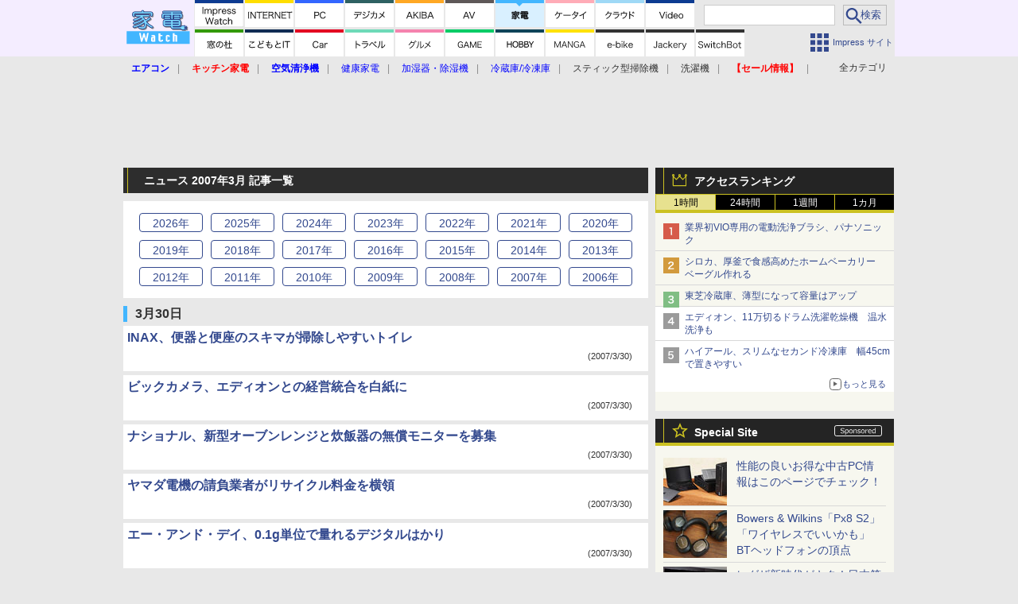

--- FILE ---
content_type: text/html; charset=utf-8
request_url: https://kaden.watch.impress.co.jp/docs/news/index200703.html
body_size: 28298
content:
<!DOCTYPE HTML><html lang="ja"><head prefix="og: http://ogp.me/ns#  article: http://ogp.me/ns/article# fb: http://ogp.me/ns/fb#"><link rel="canonical" href="https://kaden.watch.impress.co.jp/docs/news/index.html"><link rel="prev" href="https://kaden.watch.impress.co.jp/docs/news/index200702.html"><link rel="next" href="https://kaden.watch.impress.co.jp/docs/news/index200704.html"><meta charset="UTF-8"><meta name="author" content="株式会社インプレス"><meta name="copyright" content="Copyright &copy; Impress Corporation. All Rights Reserved."><title>ニュース 2007年3月 記事一覧 - 家電 Watch</title><meta name="description" content="試食したらどっちも絶品だった!  日立のIHジャー炊飯器「ふっくら御膳」と過熱水蒸気オーブンレンジ「ヘルシーシェフ」 - 家電 Watch"><meta name="creation_date" content="2025-11-06T12:36:28+09:00"><meta name="ipw:site" content="kdw"><meta property="og:type" content="article"><meta property="og:locale" content="ja_JP"><meta property="og:site_name" content="家電 Watch"><meta property="og:url" content="https://kaden.watch.impress.co.jp/docs/news/index.html"><meta property="og:title" content="ニュース 2007年3月 記事一覧 - 家電 Watch"><meta property="og:description" content="試食したらどっちも絶品だった!  日立のIHジャー炊飯器「ふっくら御膳」と過熱水蒸気オーブンレンジ「ヘルシーシェフ」 - 家電 Watch"><meta property="og:image" content="https://kaden.watch.impress.co.jp/img/kdw/list/1006/498/list.png"><script type="application/ld+json">{"@context":"http://schema.org","@type":"Periodical","headline":"ニュース 2007年3月 記事一覧 - 家電 Watch"}</script><script>ipc_article_info={corner:[],category:[],marketing_category:[]};</script><meta name="referrer" content="always"><meta name="twitter:card" content="summary"><meta name="twitter:site" content="@kaden_watch"><meta name="distributable" content="licensee"><script>(function(d,c,a){console.log("dataLayer start");d.dataLayer=d.dataLayer||[];d.dataLayer.push({pageId:"",pageCmsSite:"",pageType:"",pageTitle:"",pageCreationDate:"",pageCreationHour:"",pageCreationWeekday:"",pageModifiedDate:"",pageElapsedTime:"",pageElapsedHour:"",pageElapsedDate:"",pageElapsedMonth:"",pageCanonicalUrl:"",pageImage:"",pageCorner:"",pageCategories:"",pageTags:"",pageAdvertise:"",pageBodyLength:"",pageRelated:"",pageExtend1:"",pageDevice:a,ipc_uid:"",clientWidth:"",clientHeight:""});
a=d.dataLayer[0];c.querySelector('meta[property="og:type"]')&&(a.pageType=c.querySelector('meta[property="og:type"]').getAttribute("content"));c.querySelector("title")&&(a.pageTitle=c.querySelector("title").innerText);c.querySelector('meta[name="keywords"]')&&(a.pageTags=c.querySelector('meta[name="keywords"]').getAttribute("content"));c.querySelector('meta[name="ipw:id"]')&&(a.pageId=c.querySelector('meta[name="ipw:id"]').getAttribute("content"));c.querySelector('meta[name="ipw:site"]')&&(a.pageCmsSite=
c.querySelector('meta[name="ipw:site"]').getAttribute("content"));c.querySelector('meta[name="creation_date"]')&&(a.pageCreationDate=c.querySelector('meta[name="creation_date"]').getAttribute("content"));c.querySelector('meta[property="date"]')&&(a.pageModifiedDate=c.querySelector('meta[property="date"]').getAttribute("content"));if(c.querySelector('script[type="application/ld+json"]')){var b=JSON.parse(c.querySelector('script[type="application/ld+json"]').innerText);b.headline&&(a.pageTitle=b.headline);
b.image&&(a.pageImage=b.image);b.datePublished&&(a.pageCreationDate=b.datePublished);b["@type"]&&(a.pageType=b["@type"])}"/"==location.pathname||location.pathname.match(/^\/(m\.|amp\.)?index\.html?/)?a.pageType="top":location.pathname.match(/\/([0-9]{4,5,6,7}|[0-9]{3,4}\/[0-9]{3}\/(m\.|amp\.)?index)\.html/)?a.pageType="article":location.pathname.match(/\/img\/.*\/docs\/.*\.html/)?a.pageType="zoom":location.pathname.match(/index/)&&(a.pageType="list");"website"==a.pageType||"WebSite"==a.pageType?a.pageType=
"top":"NewsArticle"==a.pageType?a.pageType="article":"ImageObject"==a.pageType?a.pageType="zoom":"Periodical"==a.pageType&&(a.pageType="list");if(a.pageCreationDate){var f=new Date(a.pageCreationDate),e=((new Date).getTime()-f.getTime())/1E3;a.pageElapsedTime="1441. >=1d";if(86400>e)for(b=1;1440>=b;b++)if(e<60*b){a.pageElapsedTime=(10>b?"000":100>b?"00":1E3>b?"0":"")+b+". <"+b+"m";break}a.pageElapsedHour="169. >=7d";for(b=1;168>=b;b++)if(e<3600*b){a.pageElapsedHour=(10>b?"00":100>b?"0":"")+b+". <"+
b+"h";break}a.pageElapsedDate="91. >=90d";for(b=1;90>=b;b++)if(e<86400*b){a.pageElapsedDate=(10>b?"0":"")+b+". <"+b+"d";break}a.pageElapsedMonth="61. >=60M";for(b=1;60>=b;b++)if(e<2592E3*b){a.pageElapsedMonth=(10>b?"0":"")+b+". <"+b+"M";break}a.pageCreationHour=(10>f.getHours()?"0":"")+f.getHours();a.pageCreationWeekday=f.getDay()}c.querySelector('meta[property="og:image"]')&&(a.pageImage=c.querySelector('meta[property="og:image"]').getAttribute("content"));c.querySelector('link[rel="canonical"]')&&
(a.pageCanonicalUrl=c.querySelector('link[rel="canonical"]').getAttribute("href"));window.ipc_article_info&&ipc_article_info.corner&&(a.pageCorner=ipc_article_info.corner[0]);if(window.ipc_article_info&&ipc_article_info.category)for(b=0;b<ipc_article_info.category.length;b++)for(0<b&&(a.pageCategories+=","),1==ipc_article_info.category[b].length&&"native-tie-up"==ipc_article_info.category[b][0]&&(a.pageAdvertise="1"),c=0;c<ipc_article_info.category[b].length;c++)0<c&&(a.pageCategories+="-"),a.pageCategories+=
ipc_article_info.category[b][c];if(window.ipc_article_info&&ipc_article_info.tag)for(b=0;b<ipc_article_info.tag.length;b++)a.pageTags&&(a.pageTags+=","),a.pageTags+=ipc_article_info.tag[b];document.cookie&&0<=document.cookie.indexOf("ipc_uid=")&&(0<document.cookie.indexOf(";",document.cookie.indexOf("ipc_uid="))?a.ipc_uid=document.cookie.substring(document.cookie.indexOf("ipc_uid=")+8,document.cookie.indexOf(";",document.cookie.indexOf("ipc_uid="))):a.ipc_uid=document.cookie.substring(document.cookie.indexOf("ipc_uid=")+
8));a.clientWidth=100*Math.floor(window.innerWidth/100);a.clientHeight=100*Math.floor(window.innerHeight/100);console.log("dataLayer = "+JSON.stringify(d.dataLayer))})(window,document,"pc");</script>
<script>(function(i,s,o,g,r,a,m){i['GoogleAnalyticsObject']=r;i[r]=i[r]||function(){  (i[r].q=i[r].q||[]).push(arguments)},i[r].l=1*new Date();a=s.createElement(o),  m=s.getElementsByTagName(o)[0];a.async=1;a.src=g;m.parentNode.insertBefore(a,m)  })(window,document,'script','https://www.google-analytics.com/analytics.js','ga');  ga('set', 'forceSSL', true);  ga('create', 'UA-245639-13', 'auto');  var d2 = [];  var d3 = [];  if (typeof ipc_article_info !== "undefined" && ipc_article_info && ipc_article_info.category && ipc_article_info.category.length >0) {    var c = JSON.parse(JSON.stringify(ipc_article_info.category));    for (var i = 0; i< c.length; i++) { if (c[i] && c[i][0]) { if (c[i][0] == 'breadcrumb') { c[i].shift(); d2.push(c[i].join('|')); } else { d3.push(c[i].join('|')); } } }  }  ga('send', 'pageview' , {'dimension1':'list', 'dimension2':d2.join(','), 'dimension3':d3.join(',')});/*ga('create', 'UA-81004055-1', 'auto', {'name': 'EventTracking'});*/</script><script>(function(w,d,s,l,i){w[l]=w[l]||[];w[l].push({'gtm.start':new Date().getTime(),event:'gtm.js'});var f=d.getElementsByTagName(s)[0],j=d.createElement(s),dl=l!='dataLayer'?'&l='+l:'';j.async=true;j.src='https://www.googletagmanager.com/gtm.js?id='+i+dl;f.parentNode.insertBefore(j,f);})(window,document,'script','dataLayer','GTM-KHCTNXG');</script><script>
if (!window.ipc) ipc = {};
if (!ipc.loader) ipc.loader = {
  status: 'start',
  props: ['jquery', 'cxense', 'dfp', 'watch', 'ready', 'load'],
  loaded: [],
  queue: {
    jquery: [],
    cxense: [],
    dfp: [],
    watch: [],
    ready: [],
    load: [],
  },
  on: function(queue_name) {
    var l = ipc.loader, i = 0;
    for (i = 0; i < l.props.length; i++) {
      if (queue_name == l.props[i]) break;
      if (queue_name == 'load' && l.props[i] == 'ready') {
        l.on('ready');
      } else {
        l.bind(l.props[i], -1);
      }
    }
    l.status = queue_name;
    if (i < l.props.length) {
      l.props.splice(i, 1);
      l.loaded.push(queue_name);
    }
    var q = l.queue[queue_name];
    while (q.length) {
      var exe = q.shift();
      exe.call();
    }
    q.push = function(exe) {
      exe.call();
    }
  },
  bind: function(queue_name, counter) {
    var d = document, w = window, onready = false, oncxfail = false, l = ipc.loader, p = l.props;
    if (typeof counter == 'undefined') counter = 6000;
    counter--;
    if (l.props.indexOf(queue_name) < 0) {
      if (l.loaded.indexOf(queue_name) >= 0) return true;
      console.log('[FATAL] EVENT:cannot bind ' + queue_name);
      return false;
    }
    switch (queue_name) {
      case 'jquery': onready = (w.$); break;
      case 'cxense': onready = true; break;
      case 'dfp': onready = (w.googletag && googletag.apiReady); break;
      case 'watch': onready = (w.ipc && ipc.watch && ipc.watch.article); break;
      case 'ready': 
        counter = -1;
        if (d.addEventListener) {
          d.addEventListener("DOMContentLoaded", function() {
            l.on(queue_name);
          }, false);
        } else {
          l.queue.jquery.push(function(){
            $(d).ready(function(){
              l.on(queue_name);
            });
          });
        }
        break;
      case 'load': 
        counter = -1;
        if (w.addEventListener) {
          w.addEventListener("load", function() {
            l.on(queue_name);
          }, false);
        } else if (w.attachEvent) {
          w.attachEvent('onload', function() {
            l.on(queue_name);
          });
        } else {
          w.onload = function(){
            l.on(queue_name);
          };
        }
        break;
      default: 
        count = -1;
        break;
    }
    if (oncxfail) {
      l.bind('dfp', -1);
    }
    if (onready) {
      counter = -1;
      l.on(queue_name);
    }
    if (counter > 0) {
      w.setTimeout(function(){ l.bind(queue_name, counter); }, 10);
    } else if (counter == 0) {
      console.log('[FATAL] EVENT:failed to load ' + queue_name);
      for (var i = 0; i < p.length; i++) {
        l.bind(p[i], -1);
        if (queue_name == p[i]) break;
      }
    }
    return true;
  },
  script: function(src, callback) {
    var d = document, s = 'script', e = d.createElement(s), t = d.getElementsByTagName(s)[0];
    e.type = 'text/java' + s;
    e.async = 1;
    e.src = src;
    if (callback) {
      e.onload = e.onreadystatechange = function() {
        if ((!this.readyState || this.readyState === 'loaded' || this.readyState === 'complete')) {
          this.onload = this.onreadystatechange = null;
          callback.call(this);
        }
      };
    }
    t.parentNode.insertBefore(e, t);
  },
  beacon: function(src) {
    navigator && navigator.sendBeacon ? navigator.sendBeacon(src) : (new Image(1,1)).src=src;
  },
  meta: function(key, value) {
    var d = document, head = d.getElementsByTagName('head')[0], meta = d.createElement('meta');
    meta.setAttribute('name', key);
    meta.setAttribute('content', value);
    head.appendChild(meta);
  },
  has_101gglplcad: function() {
    var info = window.ipc_article_info;
    if(!info || !info.category || info.category.length == 0) return null;
    info = info.category;
    for (var i = 0; i < info.length; i++) {
      if (info[i].length <= 0) continue;
      if(info[i][0] == '101gglplcad') {
        return true;
      }
    }
    return false;
  },
  get_breadcrumb: function(sep, leaf_only, breadcrumb_only, max_depth) {
    if (typeof sep == 'undefined') sep = '-';
    if (typeof leaf_only == 'undefined') leaf_only = false;
    if (typeof breadcrumb_only == 'undefined') breadcrumb_only = false;
    if (typeof max_depth == 'undefined') max_depth = 3;
    var info = window.ipc_article_info, rv = [];
    if(!info || !info.category || info.category.length == 0) return rv;
    info = info.category;
    if (sep == 'level') rv = [null, [], [], []];
    for (var i = 0; i < info.length; i++) {
      if (info[i].length <= 0) continue;
      var j = (info[i][0] == 'breadcrumb' ? 1 : 0), v = [];
      if (sep == 'imp_cat') v = {};
      if (!breadcrumb_only || j) {
        for (var k = j; k < info[i].length; k++) {
          if (k > max_depth) break;
          if (sep == 'level') {
            v = info[i][k];
            if (!rv.some(function(comp) {
              return v === comp;
            })) {
              rv[k].push(v);
            }
            v = [];
          } else if (sep == 'imp_cat') {
            v[sep + k] = info[i][k];
          } else {
            v.push(info[i][k]);
          }
        }
      }
      if (sep == 'imp_cat') {
        rv.push(v);
      } else if (v.length > 0) {
        v = (sep ? v.join(sep) : v);
        if (!rv.some(function(comp) {
          return v === comp;
        })) {
          rv.push(v);
        }
      }
    }
    return rv;
  },
  ad: {
    dfp: {
      set_breadcrumb: function(page, site_key, type, device) {
        var g = googletag;
        g.pubads().setTargeting("100device", device);
        g.pubads().setTargeting("101page", page);
        if (typeof(type) == 'undefined') type = 'cat';
        if (ipc.loader.has_101gglplcad()) {
          g.pubads().setTargeting('101gglplcad', 'no');
        }
        var breadcrumbs = ipc.loader.get_breadcrumb('level', false, true, 3);
        if (breadcrumbs.length > 0 && (type == 'cat' || type == 'genre')) {
          for (var k = 1; k <= 3; k++) {
            g.pubads().setTargeting('i' + site_key + type + k, breadcrumbs[k]);
          }
        }
      },
      _init: function(fnc_dfp_head, page, site_key, device, enable_hb, enable_sra) {
        var g = googletag;
        if (typeof enable_hb != 'undefined' && enable_hb) g.pubads().disableInitialLoad();
        fnc_dfp_head();
        if (!!(window.pbFlux) && !!(window.fluxtag)) {
          if (!!(window.pbFlux) && !!(window.pbFlux.prebidBidder) && fluxtag.isFn(window.pbFlux.prebidBidder)) {
            /* Prebidが呼び出せる状態の場合 */
            pbjs.que.push(function () {
              window.pbFlux.prebidBidder();
            });
          } else {
            /* Prebidが呼び出せない場合、すぐにGAMを呼び出す */
            fluxtag.readyBids.prebid = true;
            fluxtag.launchAdServer();
          }
        }
        ipc.loader.ad.dfp.set_breadcrumb(page, site_key, 'cat', device);
        if (enable_sra) g.pubads().enableSingleRequest();
        g.pubads().collapseEmptyDivs(true);
        ipc.loader.ad.dfp.centering('haikei', 'haikei', 1600);
        /* -------20211125 */
        var ipc_uid = 'nouid' + Math.random();
        if (window.td && td.client && td.client.globals && td.client.globals.$global && td.client.globals.$global.td_ssc_id) {
          ipc_uid = td.client.globals.$global.td_ssc_id;
        } else if (document.cookie && document.cookie.indexOf('_td_ssc_id=') >= 0) {
          if (document.cookie.indexOf(';', document.cookie.indexOf('_td_ssc_id=')) > 0) {
            ipc_uid = document.cookie.substring(document.cookie.indexOf('_td_ssc_id=') + '_td_ssc_id='.length, document.cookie.indexOf(';', document.cookie.indexOf('_td_ssc_id=')));
          } else {
            ipc_uid = document.cookie.substring(document.cookie.indexOf('_td_ssc_id=') + '_td_ssc_id='.length);
          }
        } else if (document.cookie && document.cookie.indexOf('ipc_uid=') >= 0) {
          if (document.cookie.indexOf(';', document.cookie.indexOf('ipc_uid=')) > 0) {
            ipc_uid = 'impress' + document.cookie.substring(document.cookie.indexOf('ipc_uid='), document.cookie.indexOf(';', document.cookie.indexOf('ipc_uid=')));
          } else {
            ipc_uid = 'impress' + document.cookie.substring(document.cookie.indexOf('ipc_uid='));
          }
        } else if (document.cookie && document.cookie.indexOf('_gid=') >= 0) {
          if (document.cookie.indexOf(';', document.cookie.indexOf('_gid=')) > 0) {
            ipc_uid = 'impress' + document.cookie.substring(document.cookie.indexOf('_gid='), document.cookie.indexOf(';', document.cookie.indexOf('_gid=')));
          } else {
            ipc_uid = 'impress' + document.cookie.substring(document.cookie.indexOf('_gid='));
          }
        }
        ipc_uid = ipc_uid.replace(/[^0-9a-zA-Z]/g, '');
        /*console.log('ipc_uid = ' + ipc_uid);*/
        if (ipc_uid.indexOf('nouid') !== 0) {
          g.pubads().setPublisherProvidedId(ipc_uid);
        }
        /* --------20211125 */
        g.enableServices();
      },
      init: function(fnc_dfp_head, page, site_key, device, enable_hb, enable_sra) {
        window.googletag = window.googletag || {}; googletag.cmd = googletag.cmd || [];
        window.initialLoadAdSlots = [], window.gateAdSlots = [];
        ipc.loader.script('https://securepubads.g.doubleclick.net/tag/js/gpt.js', function(){
          ipc.loader.bind('dfp', -1);
        });
        googletag.cmd.push(function(){ ipc.loader.ad.dfp._init(fnc_dfp_head, page, site_key, device, enable_hb, enable_sra); });
      },
      display_onready: function(prefix, adslots) {
        ipc.loader.queue.ready.push(function(){
          googletag.cmd.push(function(){
            for (var i = 0; i < adslots.length; i++) {
              googletag.display(prefix + adslots[i]);
            }
          });
        });
      },
      display_btf: function(prefix, adslots) {
        ipc.loader.queue.ready.push(function(){
          googletag.cmd.push(function(){
            if (!window.initialLoadAdSlots || initialLoadAdSlots.length <= 0) return false;
            for (var i = 0; i < initialLoadAdSlots.length; i++) {
              var divid = initialLoadAdSlots[i].getSlotElementId();
              if (divid && (prefix == '' || divid.indexOf(prefix) == 0)) {
                var comp = divid.substring(prefix.length);
                if (adslots.indexOf(comp) >= 0 && document.getElementById(divid)) {
                  googletag.display(divid);
                }
              }
            }
          });
        });
      },
      centering: function(slotid_part, divclass, default_width) {
        googletag.pubads().addEventListener('slotRenderEnded', function(e) {
          if (e && e.slot && e.slot.getSlotElementId() && e.slot.getSlotElementId().indexOf(slotid_part) >= 0 && e.size && e.size[0] && e.size[0] != default_width) {
            var div = document.getElementById(e.slot.getSlotElementId());
            if (div && div.parentNode && div.parentNode.parentNode && (!divclass || div.parentNode.parentNode.className.indexOf(divclass) >= 0)) {
              div.parentNode.parentNode.style.width = e.size[0] + 'px';
              div.parentNode.parentNode.style.marginLeft = (-parseInt(e.size[0], 10)/2) + 'px';
            }
          }
        });
      }
    },
    cxense: {
      set_breadcrumb: function() {},
      set_segment: function() {},
      get_segment: function() {
        return [];
      },
      init: function(site_id, device, page, site_symbol) {
        ipc.loader.bind('cxense', -1);
      },
      init_cc: function() {},
      init_ct: function() {},
      init_sc: function() {},
      init_ex: function(site_symbol) {
        if(!site_symbol) site_symbol = 'watch';
      }
    },
    blade: {
      set_breadcrumb: function() {
        var breadcrumbs = ipc.loader.get_breadcrumb('imp_cat', false, true, 3);
        if (breadcrumbs.length > 0) {
          if (window.microadBlade && microadBlade.EHN) {
            microadBlade.EHN.start({'imp_cat':breadcrumbs});
          }
        }
      },
      init: function() {
        ipc.loader.script('//d-cache.microad.jp/js/td_iw_access.js', function(){
          ipc.loader.ad.blade.set_breadcrumb();
        });
        var i = new Image(1,1);
        i.src = '//aid.send.microad.jp/asr?v=1&code=dY-5ZLLSddc&format=pixel';
      }
    },
    prebid: {
      init: function(adUnits) {
      },
      bids_back: function() {
      }
    },
    tam: {
      /* APS Header Bidding */
      /*
        function calling order without flux
        1. tam.init
         1.2. tam._init
         1.3. cxense.init
         1.5. tam.bids
         1.7. dfp.init
        2. cxense.init_cc ...etc.
        3. dfp.display_btf
        4. blade.init
        5. VWO
      */
      _init: function() {
        /* ----- Begin Step 1 ----- */
        /* Load the APS JavaScript Library */
        !function(a9,a,p,s,t,A,g){if(a[a9])return;function q(c,r){a[a9]._Q.push([c,r])}a[a9]={init:function(){q("i",arguments)},fetchBids:function(){q("f",arguments)},setDisplayBids:function(){},targetingKeys:function(){return[]},_Q:[]};A=p.createElement(s);A.async=!0;A.src=t;g=p.getElementsByTagName(s)[0];g.parentNode.insertBefore(A,g)}("apstag",window,document,"script","//c.amazon-adsystem.com/aax2/apstag.js");
        /* Initialize the Library */
        apstag.init({
         pubID: '3583',
         adServer: 'googletag'
        });
      },
      init: function(cxense_site_id, device, page, site_symbol, fnc_dfp_head, dfp_site_key, enable_sra) {
        var ad = ipc.loader.ad, cxense_site_symbol = site_symbol;
        switch (cxense_site_symbol) {
          case 'caw': cxense_site_symbol = 'car'; break;
          case 'pw': cxense_site_symbol = 'pcw'; break;
        }
        ad.tam._init();
        ad.cxense.init(cxense_site_id, device, page, cxense_site_symbol);
        ad.tam.bids(site_symbol, device);
        ad.dfp.init(fnc_dfp_head, page, dfp_site_key, device, true, enable_sra);
      },
      bids: function(s, d, p) {
        var slots = [];
        if (d == 'pc') {
          if (p == 'top') {
            /* pc top */
            if (',grw,ipw,trw,wf,wvd,hbw,'.indexOf(s) > 0) {
              slots.push({
                slotID:   'gpt-div-ipc-'+s+'-pc-billboard001',
                slotName: '/49282802/ipc-'+s+'/pc/billboard001',
                sizes:    [[728,90],[970,90],[970,250]]
              });
              slots.push({
                slotID:   'gpt-div-ipc-'+s+'-pc-flw-rect001',
                slotName: '/49282802/ipc-'+s+'/pc/flw-rect001',
                sizes:    [[300,250],[300,600]]
              });
              slots.push({
                slotID:   'gpt-div-ipc-'+s+'-pc-mdl-rect001',
                slotName: '/49282802/ipc-'+s+'/pc/mdl-rect001',
                sizes:    [[300,250]]
              });
              slots.push({
                slotID:   'gpt-div-ipc-'+s+'-pc-rect001',
                slotName: '/49282802/ipc-'+s+'/pc/rect001',
                sizes:    [[300,250]]
              });
            }
            if (s == 'hbw') {
              slots.push({
                slotID:   'gpt-div-ipc-'+s+'-pc-rect002',
                slotName: '/49282802/ipc-'+s+'/pc/rect002',
                sizes:    [[300,250]]
              });
            }
            if (',grw,trw,wf,wvd,hbw,'.indexOf(s) > 0) {
              slots.push({
                slotID:   'gpt-div-ipc-'+s+'-pc-sky001',
                slotName: '/49282802/ipc-'+s+'/pc/sky001',
                sizes:    [[300,250]]
              });
            }
            if (',grw,ipw,trw,wf,wvd,'.indexOf(s) > 0) {
              slots.push({
                slotID:   'gpt-div-ipc-'+s+'-pc-2nd-rect001',
                slotName: '/49282802/ipc-'+s+'/pc/2nd-rect001',
                sizes:    [[300,250]]
              });
            }
          } else {
            /* pc art */
            if (',clw,'.indexOf(s) < 0) {
              slots.push({
                slotID:   'gpt-div-ipc-'+s+'-pc-rect-kiji001',
                slotName: '/49282802/ipc-'+s+'/pc/rect-kiji001',
                sizes:    [[300,250],[336,280]]
              });
              slots.push({
                slotID:   'gpt-div-ipc-'+s+'-pc-r-pre001',
                slotName: '/49282802/ipc-'+s+'/pc/r-pre001',
                sizes:    [[300,250],[336,280]]
              });
            }
            if (',gmw,hbw,'.indexOf(s) > 0) {
              slots.push({
                slotID:   'gpt-div-ipc-'+s+'-pc-billboard001',
                slotName: '/49282802/ipc-'+s+'/pc/billboard001',
                sizes:    [[728,90],[970,90],[970,250]]
              });
              slots.push({
                slotID:   'gpt-div-ipc-'+s+'-pc-flw-rect001',
                slotName: '/49282802/ipc-'+s+'/pc/flw-rect001',
                sizes:    [[300,250],[300,600]]
              });
              slots.push({
                slotID:   'gpt-div-ipc-'+s+'-pc-mdl-rect001',
                slotName: '/49282802/ipc-'+s+'/pc/mdl-rect001',
                sizes:    [[300,250]]
              });
              slots.push({
                slotID:   'gpt-div-ipc-'+s+'-pc-rect001',
                slotName: '/49282802/ipc-'+s+'/pc/rect001',
                sizes:    [[300,250]]
              });
              slots.push({
                slotID:   'gpt-div-ipc-'+s+'-pc-rect002',
                slotName: '/49282802/ipc-'+s+'/pc/rect002',
                sizes:    [[300,250]]
              });
              slots.push({
                slotID:   'gpt-div-ipc-'+s+'-pc-sky001',
                slotName: '/49282802/ipc-'+s+'/pc/sky001',
                sizes:    [[300,250]]
              });
              slots.push({
                slotID:   'gpt-div-ipc-'+s+'-pc-rect-kiji002',
                slotName: '/49282802/ipc-'+s+'/pc/rect-kiji002',
                sizes:    [[300,250]]
              });
              slots.push({
                slotID:   'gpt-div-ipc-'+s+'-pc-rect-kiji003',
                slotName: '/49282802/ipc-'+s+'/pc/rect-kiji003',
                sizes:    [[300,250]]
              });
            } else {
              slots.push({
                slotID:   'gpt-div-ipc-'+s+'-pc-billboard-kiji001',
                slotName: '/49282802/ipc-'+s+'/pc/billboard-kiji001',
                sizes:    [[728,90],[970,90],[970,250]]
              });
              slots.push({
                slotID:   'gpt-div-ipc-'+s+'-pc-flw-rect001',
                slotName: '/49282802/ipc-'+s+'/pc/flw-rect001',
                sizes:    [[300,250],[300,600]]
              });
              slots.push({
                slotID:   'gpt-div-ipc-'+s+'-pc-mdl-rect001',
                slotName: '/49282802/ipc-'+s+'/pc/mdl-rect001',
                sizes:    [[300,250]]
              });
              slots.push({
                slotID:   'gpt-div-ipc-'+s+'-pc-2nd-r-rect001',
                slotName: '/49282802/ipc-'+s+'/pc/2nd-r-rect001',
                sizes:    [[300,250]]
              });
              slots.push({
                slotID:   'gpt-div-ipc-'+s+'-pc-r-rect001',
                slotName: '/49282802/ipc-'+s+'/pc/r-rect001',
                sizes:    [[300,250],[300,600]]
              });
            }
            if (',gmw,hbw,ipw,'.indexOf(s) < 0 || s == 'pw') {
              slots.push({
                slotID:   'gpt-div-ipc-'+s+'-pc-r-sky001',
                slotName: '/49282802/ipc-'+s+'/pc/r-sky001',
                sizes:    [[300,250]]
              });
            }
          }
        } else {
          if (p == 'top') {
            /* sp top */
            slots.push({
              slotID:   'gpt-div-ipc-'+s+'-sp-rect001',
              slotName: '/49282802/ipc-'+s+'/sp/rect001',
              sizes:    [[336,280],[320,50],[300,250]]
            });
            slots.push({
              slotID:   'gpt-div-ipc-'+s+'-sp-rect002',
              slotName: '/49282802/ipc-'+s+'/sp/rect002',
              sizes:    [[336,280],[320,50],[300,600],[300,250]]
            });
            slots.push({
              slotID:   'gpt-div-ipc-'+s+'-sp-rect003',
              slotName: '/49282802/ipc-'+s+'/sp/rect003',
              sizes:    [[336,280],[320,50],[300,250]]
            });
            slots.push({
              slotID:   'gpt-div-ipc-'+s+'-sp-rect004',
              slotName: '/49282802/ipc-'+s+'/sp/rect004',
              sizes:    [[336,280],[320,50],[300,250]]
            });
          } else {
            /* sp art */
            slots.push({
              slotID:   'gpt-div-ipc-'+s+'-sp-rect001',
              slotName: '/49282802/ipc-'+s+'/sp/rect001',
              sizes:    [[336,280],[320,50],[300,250]]
            });
            slots.push({
              slotID:   'gpt-div-ipc-'+s+'-sp-rect002',
              slotName: '/49282802/ipc-'+s+'/sp/rect002',
              sizes:    [[336,280],[320,50],[300,600],[300,250]]
            });
            slots.push({
              slotID:   'gpt-div-ipc-'+s+'-sp-rect-kiji001',
              slotName: '/49282802/ipc-'+s+'/sp/rect-kiji001',
              sizes:    [[336,280],[320,50],[300,250]]
            });
            slots.push({
              slotID:   'gpt-div-ipc-'+s+'-sp-overlay001',
              slotName: '/49282802/ipc-'+s+'/sp/overlay001',
              sizes:    [[320,50],[320,100]]
            });
            if (',gmw,hbw,'.indexOf(s) > 0) {
              slots.push({
                slotID:   'gpt-div-ipc-'+s+'-sp-rect-kiji002',
                slotName: '/49282802/ipc-'+s+'/sp/rect-kiji002',
                sizes:    [[336,280],[320,50],[300,250]]
              });
              slots.push({
                slotID:   'gpt-div-ipc-'+s+'-sp-rect-kiji003',
                slotName: '/49282802/ipc-'+s+'/sp/rect-kiji003',
                sizes:    [[336,280],[320,50],[300,250]]
              });
              slots.push({
                slotID:   'gpt-div-ipc-'+s+'-sp-video001',
                slotName: '/49282802/ipc-'+s+'/sp/video001',
                sizes:    [[320,50]]
              });
            }
          }
        }
        /* ----- Begin Step 2 ----- */
        apstag.fetchBids({
          slots: slots,
          timeout: 1e3
        }, function(bids) {
          /* ----- Begin Step 3 ----- */
          /* set apstag targeting on googletag, then trigger the first DFP request in googletag's disableInitialLoad integration */
          if (window.fluxtag) {
            googletag.cmd.push(function () {
              /* TAM(UAM)を呼び出す */
              fluxtag.readyBids.amazon = true;
              fluxtag.launchAdServer();
            });
          } else {
            googletag.cmd.push(function(){
              apstag.setDisplayBids();
              /*googletag.pubads().refresh();*/
	      googletag.pubads().refresh(googletag.pubads().getSlots().filter(s => s.getTargetingKeys().indexOf('browsiId') === -1));
            });
          }
          /* ----- End Step 3 ----- */
        });
        /* ----- End Step 2 ----- */
      }
    },
    flux: {
      /* FLUX Prebid */
      /*
        function calling order
        0. async script loading https://flux-cdn.com/client/impress/media.min.js
        1. flux.init
         1.1 flux._init
         1.2. tam._init
         1.3. cxense.init
         1.4. flux.define_callback
         1.5. tam.bids
         1.6. flux.set_fail_safe
         1.7. dfp.init
        2. cxense.init_cc ...etc.
        3. dfp.display_btf
        4. blade.init
        5. VWO
      */
      _init: function() {
        window.pbjs = window.pbjs || {};
        pbjs.que = pbjs.que || [];
        window.pbFlux = window.pbFlux || {};
        pbFlux.bidderTimeout = 2e3;
      },
      init: function(with_tam, cxense_site_id, device, page, site_symbol, fnc_dfp_head, dfp_site_key, enable_sra) {
        var ad = ipc.loader.ad, cxense_site_symbol = site_symbol;
        switch (cxense_site_symbol) {
          case 'caw': cxense_site_symbol = 'car'; break;
          case 'pw': cxense_site_symbol = 'pcw'; break;
        }
        ad.flux._init();
        if (with_tam) ad.tam._init();
        ad.cxense.init(cxense_site_id, device, page, cxense_site_symbol);
        ad.flux.define_callback();
        if (with_tam) ad.tam.bids(site_symbol, device, page);
        ad.flux.set_fail_safe();
        ad.dfp.init(fnc_dfp_head, page, dfp_site_key, device, true, enable_sra);
      },
      define_callback: function() {
        /* Define callback function */
        window.fluxtag = {
          readyBids: {
            prebid: false,
            amazon: !(window.apstag),
            google: false
          },
          failSafeTimeout: (!!window.pbFlux && !!window.pbFlux.bidderTimeout) ? window.pbFlux.bidderTimeout + 1e3 : 3e3,
          isFn: function isFn(object) {
            var _t = 'Function';
            var toString = Object.prototype.toString;
            return toString.call(object) === '[object ' + _t + ']';
          },
          launchAdServer: function() {
            if (!fluxtag.readyBids.prebid || !fluxtag.readyBids.amazon) {
              return;
            }
            fluxtag.requestAdServer();
          },
          requestAdServer: function() {
            if (!fluxtag.readyBids.google) {
              fluxtag.readyBids.google = true;
              googletag.cmd.push(function () {
                if (!!(pbjs.setTargetingForGPTAsync) && fluxtag.isFn(pbjs.setTargetingForGPTAsync)) {
                  pbjs.que.push(function () {
                    pbjs.setTargetingForGPTAsync();
                  });
                }
                if (window.apstag) { /* TAM未実装ページ対応 */
                  apstag.setDisplayBids();
                }
                googletag.pubads().refresh();
              });
            }
          }
        };
        /* /Define callback function */
      },
      set_fail_safe: function() {
        setTimeout(function () {
          fluxtag.requestAdServer();
        }, fluxtag.failSafeTimeout);
      }
    },
    anchor: {
      show: function(require_refresh) {
        console.log('show anchorSlot');
        googletag.cmd.push(function(){
          googletag.display(window.anchorSlot);
          if (require_refresh) googletag.pubads().refresh([window.anchorSlot]);
        });
      },
      init: function() {
        let exist_haikei = false, is_pr = false;
        if (window.initialLoadAdSlots && window.initialLoadAdSlots.length) {
          for (var i = 0; i < initialLoadAdSlots.length; i++) {
            if (initialLoadAdSlots[i].getSlotElementId().indexOf('haikeijack') >= 0) {
              exist_haikei = true;
              break;
            }
          }
        }
        if (window.ipc_article_info && ipc_article_info.category) {
          for (var i = 0; i < ipc_article_info.category.length; i++) {
            if (ipc_article_info.category[i] && ipc_article_info.category[i].length && ipc_article_info.category[i][0] == 'native-tie-up') {
              is_pr = true;
            }
          }
        }
        if (!is_pr && exist_haikei) {
          googletag.pubads().addEventListener('slotRenderEnded', function(e) {
            if (e.slot.getSlotElementId().indexOf('-haikeijack') >= 0) {
              if(e.isEmpty) {
                console.log('choose anchor');
                ipc.loader.ad.anchor.show(1);
              } else {
                console.log('choose haikei');
              }
            }
          });
        } else if (!is_pr && !exist_haikei) {
          console.log('choose anchor(2)');
          ipc.loader.ad.anchor.show(0);
        }
      }
    }
  }
};
(function(p){
  for (var i = 0; i < p.length; i++) {
    ipc.loader.bind(p[i]);
  }
})(ipc.loader.props);
</script>
<script>
(function(w){
 w.ipc = w.ipc || {};
 ipc.hold_image = function() {
  var _hold = function(img, colsize) {
   var w = img.style.width, h = img.style.height, aspect_ratio = 1, imgs = null;
   if (!colsize) colsize = 1;
   if (!w || !h || !w.indexOf('px') || !h.indexOf('px')) {
    w = img.parentNode.parentNode.style.width;
    h = img.parentNode.parentNode.style.height;
   }
   if (!w || !h || !w.indexOf('px') || !h.indexOf('px')) {
    w = img.parentNode.parentNode.parentNode.style.width;
    h = img.parentNode.parentNode.parentNode.style.height;
   }
   if (w && h && w.indexOf('px') && h.indexOf('px')) {
    w = parseInt(w.substring(0, w.indexOf('px')), 10);
    h = parseInt(h.substring(0, h.indexOf('px')), 10);
    aspect_ratio = (w ? h / w : 1);
    w = img.parentNode.parentNode.clientWidth / colsize;
    console.log('width = ' + w);
    h = w * aspect_ratio;
    img.style.minWidth = w + 'px';
    img.style.minHeight = h + 'px';
    img.setAttribute('data-fixed-height', h);
   }
  };
  imgs = document.querySelectorAll('div.image-wrap .row > .column:only-child img:not([data-fixed-height])');
  if (imgs && imgs.length) _hold(imgs[0]);
 };
})(window);

function cx_getOptOutStatus(key){
   return true;
}
</script>
<script>ipc.loader.queue.jquery.push(function(){  ipc.loader.script('https://beacon.watch.impress.co.jp/count.js?v=202402280');});</script><script>ipc.loader.queue.jquery.push(function(){  ipc.loader.script('/js/kdw/p02/ipc.watch.js?v=202402280');});ipc.loader.queue.load.push(function(){  ipc.watch.scroll();});ipc.loader.queue.watch.push(function(){  ipc.watch.anker();});</script><script>ipc.loader.queue.load.push(function(){  ipc.watch.listing.init();  ipc.watch.ajaximg();});</script><script src="https://ajax.googleapis.com/ajax/libs/jquery/2.2.4/jquery.min.js" async></script><link rel='stylesheet' href='/css/kdw/p02/listing.css?v=2025082201' type='text/css'><link rel="shortcut icon" href="/favicon.ico" /><script>window.grumi = {  			cfg: {		     		advs: {				'73612282': true,				'4723006721': true,				'4693239831': true,				'4696899522': true,				'4719544775': true,				'4719232311': true,				'4693770225': true,				'4704798158': true,				'4487036810': true,				'4757304394': true,				'73661362': true,				'4945929806': true,				'91406122': true,				'109470322': true,				'5290088345': true,				'5316270393': true,				'5359049171': true,'82308802': true,'5830696213': true				},			},			key: '73a9870c-4ca2-4a34-a1a6-376ab3858cb8'		};</script><script src="//rumcdn.geoedge.be/73a9870c-4ca2-4a34-a1a6-376ab3858cb8/grumi-ip.js" async></script><!-- Cxense --> <script> ipc.loader.ad.cxense.init('1142973279629786116', 'pc', 'list', 'kdw'); </script> <!-- /Cxense --> <!-- DFP --> <script> ipc.loader.ad.dfp.init(function(){ initialLoadAdSlots.push(googletag.defineSlot('/49282802/ipc-kdw/pc/billboard-kiji001',[[1,1],[728,90],[728,180],[970,90],[970,250],[980,250]],'gpt-div-ipc-kdw-pc-billboard-kiji001').addService(googletag.pubads()));initialLoadAdSlots.push(googletag.defineSlot('/49282802/ipc-kdw/pc/r-pre001',[[300,250],[300,300],[336,280],[468,150],[468,300],[600,300]],'gpt-div-ipc-kdw-pc-r-pre001').addService(googletag.pubads()));initialLoadAdSlots.push(googletag.defineSlot('/49282802/ipc-kdw/pc/u-kiji001',[[300,250],[300,300],[336,280],[468,150],[600,300]],'gpt-div-ipc-kdw-pc-u-kiji001').addService(googletag.pubads()));initialLoadAdSlots.push(googletag.defineSlot('/49282802/ipc-kdw/pc/native001',[[1,1]],'gpt-div-ipc-kdw-pc-native001').addService(googletag.pubads()));initialLoadAdSlots.push(googletag.defineSlot('/49282802/ipc-kdw/pc/r-rect001',[[300,100],[300,150],[300,250],[300,300],[300,600],[300,800],[300,900]],'gpt-div-ipc-kdw-pc-r-rect001').addService(googletag.pubads()));initialLoadAdSlots.push(googletag.defineSlot('/49282802/ipc-kdw/pc/r-sky001',[[300,250],[300,300],[300,600],[300,800]],'gpt-div-ipc-kdw-pc-r-sky001').addService(googletag.pubads()));initialLoadAdSlots.push(googletag.defineSlot('/49282802/ipc-kdw/pc/2nd-r-rect001',[[300,250],[300,300],[300,600],[300,800]],'gpt-div-ipc-kdw-pc-2nd-r-rect001').addService(googletag.pubads()));initialLoadAdSlots.push(googletag.defineSlot('/49282802/ipc-kdw/pc/mdl-rect001',[[300,250],[300,300]],'gpt-div-ipc-kdw-pc-mdl-rect001').addService(googletag.pubads()));initialLoadAdSlots.push(googletag.defineSlot('/49282802/ipc-kdw/pc/flw-rect001',[[300,250],[300,300],[300,600]],'gpt-div-ipc-kdw-pc-flw-rect001').addService(googletag.pubads())); }, 'list', '110', 'pc', false); </script> <!-- /DFP --> <!-- Cxense2 --> <script> ipc.loader.ad.cxense.init_cc(); </script> <script> ipc.loader.ad.cxense.init_ct(); </script> <script> ipc.loader.ad.cxense.init_ex('kdw'); </script> <!-- /Cxense2 --> <!-- DFP2 --> <script> ipc.loader.ad.dfp.display_btf('gpt-div-ipc-kdw-pc-', ['r-pre001','hyb-kiji001','u-kiji001','over-ft001','over-ft002','2nd-r-rect001','2nd-rect001','mdl-rect001']); </script> <!-- /DFP2 --> <!-- BLADE --> <script> ipc.loader.ad.blade.init(); </script> <!-- /BLADE --> <!-- Start VWO Async SmartCode --> <script type='text/javascript' id='vwoCode'> window._vwo_code=window._vwo_code || (function() { var account_id=331885, version=1.4, settings_tolerance=2000, library_tolerance=2500, use_existing_jquery=false, is_spa=1, hide_element='body', /* DO NOT EDIT BELOW THIS LINE */ f=false,d=document,vwoCodeEl=document.querySelector('#vwoCode'),code={use_existing_jquery:function(){return use_existing_jquery},library_tolerance:function(){return library_tolerance},finish:function(){if(!f){f=true;var e=d.getElementById('_vis_opt_path_hides');if(e)e.parentNode.removeChild(e)}},finished:function(){return f},load:function(e){var t=d.createElement('script');t.fetchPriority='high';t.src=e;t.type='text/javascript';t.innerText;t.onerror=function(){_vwo_code.finish()};d.getElementsByTagName('head')[0].appendChild(t)},getVersion:function(){return version},getMatchedCookies:function(e){var t=[];if(document.cookie){t=decodeURIComponent(document.cookie).match(e)||[]}return t},getCombinationCookie:function(){var e=code.getMatchedCookies(/(vis_opt_exp_\d*._combi=[\d,]+)/g);var i=[];e.forEach(function(e){var t=e.match(/([\d,]+)/g);i.push(t.join('-'))});return i.join('|')},init:function(){window.settings_timer=setTimeout(function(){_vwo_code.finish()},settings_tolerance);var e=d.createElement('style'),t=hide_element?hide_element+'{opacity:0 !important;filter:alpha(opacity=0) !important;background:none !important;}':'',i=d.getElementsByTagName('head')[0];e.setAttribute('id','_vis_opt_path_hides');vwoCodeEl&&e.setAttribute('nonce',vwoCodeEl.nonce);e.setAttribute('type','text/css');if(e.styleSheet)e.styleSheet.cssText=t;else e.appendChild(d.createTextNode(t));i.appendChild(e);var n=this.getCombinationCookie();this.load('https://dev.visualwebsiteoptimizer.com/j.php?a='+account_id+'&u='+encodeURIComponent(d.URL)+'&f='+ +is_spa+'&vn='+version+(n?'&c='+n:''));return settings_timer}};window._vwo_settings_timer = code.init();return code;}()); </script> <!-- End VWO Async SmartCode --> <script type="text/javascript"> var _sf_async_config = _sf_async_config || {}; /** CONFIGURATION START **/ _sf_async_config.uid = 65787; _sf_async_config.domain = 'kaden.watch.impress.co.jp'; _sf_async_config.flickerControl = false; _sf_async_config.useCanonical = true; _sf_async_config.useCanonicalDomain = true; /** CONFIGURATION END **/ </script> <script async src="//static.chartbeat.com/js/chartbeat_mab.js"></script></head><body id="listing" class=" corner-tree"><script>var _load_facebook_sdk = function() {(function(d,s,id){  if ($('body#article').length<= 0) return;  var js, fjs = d.getElementsByTagName(s)[0];  if (d.getElementById(id)) return;  js = d.createElement(s); js.id = id;  js.src = "https://connect.facebook.net/ja_JP/sdk.js#xfbml=1&version=v2.9";  fjs.parentNode.insertBefore(js, fjs);}(document, 'script', 'facebook-jssdk'));};if (window.ipc && ipc.loader) {  ipc.loader.queue.load.push(_load_facebook_sdk);} else if (window.jQuery) {  _load_facebook_sdk();}</script><aside class="ad top"></aside><header><section><noscript><iframe src="https://www.googletagmanager.com/ns.html?id=GTM-KHCTNXG"height="0" width="0" style="display:none;visibility:hidden"></iframe></noscript><script>(function(w,d,j){var t='microAdUniverseTracker';w[t]=w[t]||{};w[t].track=w[t].track||function(){    (w[t].queue=w[t].queue||[]).push(arguments)};var s=d.createElement('script');s.async=true;s.src=j;    var fs=d.getElementsByTagName('script')[0];fs.parentNode.insertBefore(s,fs)})    (window,document,'https://cdn.microad.jp/js/track.js');    microAdUniverseTracker.track({    "service_id": 14205});</script><style>header, #site-logo { background-color: #f4edff; } #global-list ul.inline li.kdw .icon-wrapper img {  position: absolute;  top: -30px;  left: 0; }</style><style>header { height: 71px; padding-bottom: 28px; } body #global-nav {  background-color: #e8e8e8;  position: relative;  left: 0;  width: 970px;  margin: 0 auto;  z-index: 100;  height: 71px; } body #global-nav >div { position: fixed; height: 74px; } #global-nav>div>h1 { display: inline-block; } #global-list { line-height: 0; } #global-nav .inline { display: inline-block; } #global-nav ul.row1 { width: 630px; } #global-nav div.row1 { background-color: #e8e8e8; vertical-align: top; width: 251px; } #global-nav .gnav-search { height: 36px; width: 240px; padding: 6px 10px 0 0; margin: 0 0 0 auto; } #global-nav .gnav-search input.query {  line-height: 20px;  padding: 0 2px;  margin: 0;  width: 165px;  height: 26px;  background: #fff url(https://www.google.com/cse/intl/ja/images/google_custom_search_watermark.gif) no-repeat center left;  font-size: 12px;  border: 1px solid #ccc; } #global-nav .gnav-search input.btn {  background: url(/img/watch/parts/icon/search.svg) top 3px left -7px no-repeat;  text-indent: 15px;  color: #33498e;  border: 1px solid #bbb;  height: 26px;  float: right;  cursor: pointer; } #global-nav ul.row2 { max-width: 757px; display: inline-block; } #global-nav diev.row2 { background-color: #e8e8e8; } #global-nav #impress-site-button { height: 33px; padding: 6px 2px 4px; text-align: right; cursor: pointer; } #global-nav #impress-site-button div.image { height: 23px; margin: 0; } #global-nav #impress-site-button div.text { color: #33498e; height: 23px; line-height: 23px; text-align: left; vertical-align: top; margin-left: 5px; font-size: 11px; }  body #category-nav { position: relative; top: 0; height: 30px; } body.gnav-hide #category-nav { position: relative; }  #impress-site-bg {  background: rgba(0,0,0,0.8);  height: 100%;  width: 100%;  position: fixed;  top: 0;  left: 0; } #impress-site-list {  margin: 0 0 0 -89px;  height: 690px;  max-height: calc(100vh - 72px);  overflow-y: auto;  background-color: #e8e8e8; } #btn-watch { width: 960px; } #impress-site-section {  margin: 0 25px; }  .query.hastext { background: #fff !important; } #page-wrap { padding-top: 30px; } aside.ad.billboard { padding-top: 0; } aside.ad.billboard>div>div { padding-top: 4px; } .ad.haikei { top: 0; } header:before { display: block; content: ' '; width: 100vw; position: fixed; top: 0; left: 0; right: 0; height: 71px; } body #global-nav { background-color: transparent; }/* impress site */#global-nav #impress-site-list ul>li>a { display: block; width: 62px; height: auto; margin: 0 auto; padding: 0; line-height: 16px; background-color: inherit; vertical-align: top; text-align: center;}/* *//* --- LOGO TILE --- */ul.site-icons {  padding: 20px 0;  display:inline-block;  width:100%;}ul.site-icons.watch {  border-bottom: #fff 3px solid;}ul.site-icons >li {  float: left;  height: 100px;  font-size: 12px;  line-height: 16px;  margin:10px;  overflow: hidden;}ul.site-icons a  {  display: block;  width: 62px;  margin: 0 auto;  color:#333;}ul.site-icons a >span {  display: block;  width: 62px;  height: 62px;  margin: 0 auto 5px;  border-radius: 4px;}ul.site-icons >li.headline >a >span {  background: url('/img/watch/parts/logo/headline.svg') 0 0 no-repeat;  background-size: 62px 62px;}ul.site-icons >li.clw >a >span {  background: url('/img/watch/parts/logo/clw.svg') 0 0 no-repeat;  background-size: 62px 62px;}ul.site-icons >li.pcw >a >span {  background: url('/img/watch/parts/logo/pcw.svg') 0 0 no-repeat;  background-size: 62px 62px;}ul.site-icons >li.dcw >a >span {  background: url('/img/watch/parts/logo/dcw.svg') 0 0 no-repeat;  background-size: 62px 62px;}ul.site-icons >li.ah >a >span {  background: url('/img/watch/parts/logo/ah.svg') 0 0 no-repeat;  background-size: 62px 62px;}ul.site-icons >li.avw >a >span {  background: url('/img/watch/parts/logo/avw.svg') 0 0 no-repeat;  background-size: 62px 62px;}ul.site-icons >li.gmw >a >span {  background: url('/img/watch/parts/logo/gmw.svg') 0 0 no-repeat;  background-size: 62px 62px;}ul.site-icons >li.ktw >a >span {  background: url('/img/watch/parts/logo/ktw.svg') 0 0 no-repeat;  background-size: 62px 62px;}ul.site-icons >li.iw >a >span {  background: url('/img/watch/parts/logo/iw.svg') 0 0 no-repeat;  background-size: 62px 62px;}ul.site-icons >li.wf >a >span {  background: url('/img/watch/parts/logo/wf.svg') 0 0 no-repeat;  background-size: 62px 62px;}ul.site-icons >li.kdw >a >span {  background: url('/img/watch/parts/logo/kdw.svg') 0 0 no-repeat;  background-size: 62px 62px;  border: 1px solid rgba(100,100,100, 0.3);}ul.site-icons >li.car >a >span {  background: url('/img/watch/parts/logo/car.svg') 0 0 no-repeat;  background-size: 62px 62px;}ul.site-icons >li.trw >a >span {  background: url('/img/watch/parts/logo/trw.svg') 0 0 no-repeat;  background-size: 62px 62px;}ul.site-icons >li.ctw >a >span {  background: url('/img/watch/parts/logo/ctw.svg') 0 0 no-repeat;  background-size: 62px 62px;}ul.site-icons >li.video >a >span {  background: url('/img/watch/parts/logo/video.svg') 0 0 no-repeat;  background-size: 62px 62px;}ul.site-icons >li.ntp >a >span {  background: url('/img/watch/parts/logo/ntp.svg') 0 0 no-repeat;  background-size: 62px 62px;  background-color: #fff;  border: 1px solid rgba(100,100,100, 0.3);}ul.site-icons >li.sng >a >span {  background: url('/img/watch/parts/logo/sng.svg') 0 0 no-repeat;  background-size: 62px 62px;  background-color: #fff;  border: 1px solid rgba(100,100,100, 0.3);}ul.site-icons >li.dkr >a >span {  background: url('/img/watch/parts/logo/dkr.svg') 0 0 no-repeat;  background-size: 62px 62px;  background-color: #f7f7ef;  border: 1px solid rgba(100,100,100, 0.3);}ul.site-icons >li.grf >a >span {  background: url('/img/watch/parts/logo/grf.svg') 0 0 no-repeat;  background-size: 62px 62px;}ul.site-icons >li.qfr >a >span {  background: url('/img/watch/parts/logo/qfr.svg') 0 0 no-repeat;  background-size: 62px 62px;}ul.site-icons >li.pth >a >span {  background: url('/img/watch/parts/logo/pth.svg') 0 0 no-repeat;  background-size: 62px 62px;}ul.site-icons >li.ipw >a >span {  background: url('/img/watch/parts/logo/ipw.new.svg') 0 0 no-repeat;  background-size: 62px 62px;}ul.site-icons >li.hbw >a >span {  background: url('/img/watch/parts/logo/hbw.svg') 0 0 no-repeat;  background-size: 62px 62px;}ul.site-icons >li.grw >a >span {  background: url('/img/watch/parts/logo/grw.svg') 0 0 no-repeat;  background-size: 62px 62px;}ul.site-icons >li.kit >a >span {  background: url('/img/watch/parts/logo/kit.svg') 0 0 no-repeat;  background-size: 62px 62px;}ul.site-icons >li.mgw >a >span {  background: url('/img/watch/parts/logo/mgw.svg') 0 0 no-repeat;  background-size: 62px 62px;}</style><style type="text/css" media="print">body #global-nav >div { position: absolute; }</style><div id="impress-site-bg" style="display:none;"></div><nav id="global-nav"><div><div id="site-logo" class="logo" onclick="location.href=('/');"></div><div id="global-list" class="list"><ul class="inline row1"><li class="headline"><a href="//www.watch.impress.co.jp/" data-ipc-count="gnav"><div class="icon-wrapper"><img src="/img/watch/parts/g-nav/ipw.svg" alt="Impress Watch"></div></a></li><li class="iw"><a href="//internet.watch.impress.co.jp/" data-ipc-count="gnav"><div class="icon-wrapper"><img src="/img/watch/parts/g-nav/iw.20161117.svg" alt="INTERNET Watch"></div></a></li><li class="pcw"><a href="//pc.watch.impress.co.jp/" data-ipc-count="gnav"><div class="icon-wrapper"><img src="/img/watch/parts/g-nav/pcw.20161117.svg" alt="PC Watch"></div></a></li><li class="dcw"><a href="//dc.watch.impress.co.jp/" data-ipc-count="gnav"><div class="icon-wrapper"><img src="/img/watch/parts/g-nav/dcw.20161117.svg" alt="デジカメ Watch"></div></a></li><li class="ah"><a href="//akiba-pc.watch.impress.co.jp/" data-ipc-count="gnav"><div class="icon-wrapper"><img src="/img/watch/parts/g-nav/ah.20161117.svg" alt="AKIBA PC Hotline!"></div></a></li><li class="avw"><a href="//av.watch.impress.co.jp/" data-ipc-count="gnav"><div class="icon-wrapper"><img src="/img/watch/parts/g-nav/avw.20161117.svg" alt="AV Watch"></div></a></li><li class="kdw"><a href="//kaden.watch.impress.co.jp/" data-ipc-count="gnav"><div class="icon-wrapper"><img src="/img/watch/parts/g-nav/kdw.20161117.svg" alt="家電 Watch"></div></a></li><li class="ktw"><a href="//k-tai.watch.impress.co.jp/" data-ipc-count="gnav"><div class="icon-wrapper"><img src="/img/watch/parts/g-nav/ktw.20161117.svg" alt="ケータイ Watch"></div></a></li><li class="clw"><a href="//cloud.watch.impress.co.jp/" data-ipc-count="gnav"><div class="icon-wrapper"><img src="/img/watch/parts/g-nav/clw.20161117.svg" alt="クラウド Watch"></div></a></li><li class="video"><a href="//video.watch.impress.co.jp/" data-ipc-count="gnav"><div class="icon-wrapper"><img src="/img/watch/parts/g-nav/video.20161117.svg" alt="Watch Video"></div></a></li></ul><div class="inline row1 float right"><div class="gnav-search"><form method="get" action="/extra/kdw/search/" accept-charset="utf-8" target="_parent"><input class="query" name="q" type="text" onkeyup="this.className = (this.value == '' ? 'query' : 'query hastext');"><input class="btn float right" type="submit" value="検索"><div class="clear"></div></form></div></div><ul class="inline row2"><li class="wf"><a href="//forest.watch.impress.co.jp/" data-ipc-count="gnav"><div class="icon-wrapper"><img src="/img/watch/parts/g-nav/wf.20161117.svg" alt="窓の杜"></div></a></li><li class="kit"><a href="//edu.watch.impress.co.jp/" data-ipc-count="gnav"><div class="icon-wrapper"><img src="/img/watch/parts/g-nav/kodomo_it.20170419.svg" alt="こどもとIT"></div></a></li><li class="car"><a href="//car.watch.impress.co.jp/" data-ipc-count="gnav"><div class="icon-wrapper"><img src="/img/watch/parts/g-nav/car.20161117.svg" alt="Car Watch"></div></a></li><li class="trw"><a href="//travel.watch.impress.co.jp/" data-ipc-count="gnav"><div class="icon-wrapper"><img src="/img/watch/parts/g-nav/trw.20161117.svg" alt="トラベル Watch"></div></a></li><li class="grw"><a href="//gourmet.watch.impress.co.jp/" data-ipc-count="gnav"><div class="icon-wrapper"><img src="/img/watch/parts/g-nav/grw.20210309.svg" alt="グルメ Watch"></div></a></li><li class="gmw"><a href="//game.watch.impress.co.jp/" data-ipc-count="gnav"><div class="icon-wrapper"><img src="/img/watch/parts/g-nav/gmw.20161117.svg" alt="GAME Watch"></div></a></li><li class="hbw"><a href="//hobby.watch.impress.co.jp/" data-ipc-count="gnav"><div class="icon-wrapper"><img src="/img/watch/parts/g-nav/hbw.svg" alt="HOBBY Watch"></div></a></li><li class="mgw"><a href="//manga.watch.impress.co.jp/" data-ipc-count="gnav"><div class="icon-wrapper"><img src="/img/watch/parts/g-nav/mgw.svg" alt="MANGA Watch"></div></a></li><li class="e-bike"><a href="//kaden.watch.impress.co.jp/summary/e-bike/"  data-ipc-count="gnav" ><div class="icon-wrapper"><img src="/img/watch/page_components/gnav-pc-kdw-sub/e-bike.20190701.svg" alt="e-bike Watch"></div></a></li><li class="jackery"><a href="//kaden.watch.impress.co.jp/summary/jackery/"  data-ipc-count="gnav" ><div class="icon-wrapper"><img src="/img/watch/page_components/gnav-pc-kdw-sub/jackery.20221024.svg" alt="Jackery"></div></a></li><li class="switchbot"><a href="https://kaden.watch.impress.co.jp/summary/switchbot/"  data-ipc-count="gnav" ><div class="icon-wrapper"><img src="/img/watch/page_components/gnav-pc-kdw-sub/switchbot.202508.svg" alt="SwitchBot"></div></a></li></ul><div class="inline row2 float right"><div id="impress-site-button"><div class="inline image"><svg class="open" width="23px" height="23px" viewBox="0 0 19 19" version="1.1" xmlns="http://www.w3.org/2000/svg"><g fill="#33498e" transform="translate(-255.000000, -13.000000),translate(-47.000000, 0.000000),translate(257.000000, 0.000000)"><path d="M45,18 L50,18 L50,13 L45,13 L45,18 Z M52,32 L57,32 L57,27 L52,27 L52,32 Z M45,32 L50,32 L50,27 L45,27 L45,32 Z M45,25 L50,25 L50,20 L45,20 L45,25 Z M52,25 L57,25 L57,20 L52,20 L52,25 Z M59,18 L64,18 L64,13 L59,13 L59,18 Z M52,18 L57,18 L57,13 L52,13 L52,18 Z M59,25 L64,25 L64,20 L59,20 L59,25 Z M59,32 L64,32 L64,27 L59,27 L59,32 Z"></path></g></svg><svg class="close" width="23px" height="23px" viewBox="0 0 16 16" version="1.1" xmlns="http://www.w3.org/2000/svg" style="display: none;"><g><path fill="#33498e" d="M8 9.414l4.95 4.95 1.414-1.414L9.414 8l4.95-4.95-1.414-1.414L8 6.586l-4.95-4.95L1.636 3.05 6.586 8l-4.95 4.95 1.414 1.414L8 9.414z"></path></g></svg></div><div class="inline text">Impress サイト</div></div></div><div class="clear"></div><div id="impress-site-list" style="display: none;"><section><ul><li id="btn-watch" class="nav__item impress-sites open"><section id="impress-site-section"><ul class="site-icons watch kdw"><li class="ipw"><a href="//www.watch.impress.co.jp" data-ipc-count="ipcsite"><span></span>Impress Watch</a></li><li class="iw"><a href="//internet.watch.impress.co.jp" data-ipc-count="ipcsite"><span></span>INTERNET Watch</a></li><li class="pcw"><a href="//pc.watch.impress.co.jp" data-ipc-count="ipcsite"><span></span>PC Watch</a></li><li class="dcw"><a href="//dc.watch.impress.co.jp" data-ipc-count="ipcsite"><span></span>デジカメ Watch</a></li><li class="ah"><a href="//akiba-pc.watch.impress.co.jp" data-ipc-count="ipcsite"><span></span>AKIBA PC Hotline!</a></li><li class="avw"><a href="//av.watch.impress.co.jp" data-ipc-count="ipcsite"><span></span>AV Watch</a></li><li class="kdw"><a href="//kaden.watch.impress.co.jp" data-ipc-count="ipcsite"><span></span>家電 Watch</a></li><li class="ktw"><a href="//k-tai.watch.impress.co.jp" data-ipc-count="ipcsite"><span></span>ケータイ Watch</a></li><li class="clw"><a href="//cloud.watch.impress.co.jp" data-ipc-count="ipcsite"><span></span>クラウド Watch</a></li><li class="wf"><a href="//forest.watch.impress.co.jp" data-ipc-count="ipcsite"><span></span>窓の杜</a></li><li class="kit"><a href="//edu.watch.impress.co.jp" data-ipc-count="ipcsite"><span></span>こどもとIT</a></li><li class="car"><a href="//car.watch.impress.co.jp" data-ipc-count="ipcsite"><span></span>Car Watch</a></li><li class="trw"><a href="//travel.watch.impress.co.jp" data-ipc-count="ipcsite"><span></span>トラベル Watch</a></li><li class="grw"><a href="//gourmet.watch.impress.co.jp" data-ipc-count="ipcsite"><span></span>グルメ Watch</a></li><li class="gmw"><a href="//game.watch.impress.co.jp" data-ipc-count="ipcsite"><span></span>GAME Watch</a></li><li class="hbw"><a href="//hobby.watch.impress.co.jp" data-ipc-count="ipcsite"><span></span>HOBBY Watch</a></li><li class="mgw"><a href="//manga.watch.impress.co.jp" data-ipc-count="ipcsite"><span></span>MANGA Watch</a></li><li class="video"><a href="//video.watch.impress.co.jp" data-ipc-count="ipcsite"><span></span>Watch Video</a></li><li><a href="//www.watch.impress.co.jp/drone/" data-ipc-count="ipcsite"><span style="background-image:url('/img/watch/page_components/gnav-sp-avw/drone.svg');background-size: 58px 58px;background-position:center;"></span>ドローン<br>ジャーナル</a></li><li><a href="//akiba-pc.watch.impress.co.jp/topics/usedpc_hotline/" data-ipc-count="ipcsite"><span style="background-image:url('/img/watch/page_components/gnav-ipcsite-pd/usedpc191101.svg');background-size: 58px 58px;background-color:rgba(255,255,255,1);background-repeat:no-repeat;background-position:center;border: 1px solid rgba(100,100,100, 0.3);"></span>中古PC Hotline!</a></li><li><a href="//kaden.watch.impress.co.jp/summary/e-bike/" data-ipc-count="ipcsite"><span style="background-image:url('/img/watch/page_components/gnav-ipcsite-pd/e-bike191225.png');background-size: 58px 58px;background-position:center;"></span>e-bike<br>Watch</a></li><li><a href="//www.watch.impress.co.jp/summary/lifeathome/" data-ipc-count="ipcsite"><span style="background-image:url('/img/watch/page_components/gnav-ipcsite-pd/lifeathome200427.svg');background-size: 62px 62px;background-position:center;"></span>在宅ライフ<br>特集</a></li><li><a href="//kaden.watch.impress.co.jp/summary/jackery/" data-ipc-count="ipcsite"><span style="background-image:url('/img/watch/page_components/gnav-ipcsite-kdw/jackery221024.svg');background-size: 62px 62px;"></span>Jackery<br>Watch</a></li><li><a href="//kaden.watch.impress.co.jp/summary/switchbot/" data-ipc-count="ipcsite"><span style="background-image:url('/img/watch/page_components/gnav-ipcsite-kdw/switchbot2508i.svg');background-size: 62px 62px;"></span>SwitchBot<br>Watch</a></li><li><a href="//www.watch.impress.co.jp/pckoubou/" data-ipc-count="ipcsite"><span style="background-image:url('/img/watch/page_components/gnav-sp-headline/pckoubou.svg');background-size: 62px 62px;"></span>パソコン<br>工房</a></li><li><a href="//www.watch.impress.co.jp/asus/" data-ipc-count="ipcsite"><span style="background-image:url('/img/watch/page_components/gnav-pcsp-ipw/sp-asus.svg');background-size: 58px 58px;background-position:center;"></span>ASUS<br>Watch</a></li><li><a href="//www.watch.impress.co.jp/donya/" data-ipc-count="ipcsite"><span style="background-image:url('/img/watch/page_components/gnav-ipcsite-ah/donya231204i.svg');background-size: 58px 58px;background-color:rgba(255,255,255,1);background-repeat:no-repeat;background-position:center;border: 1px solid rgba(100,100,100, 0.3);"></span>ドスパラ</a></li><li><a href="//dc.watch.impress.co.jp/summary/alpha/" data-ipc-count="ipcsite"><span style="background-image:url('/img/watch/page_components/gnav-sp-headline/alpha_icon.svg');background-size: 58px 58px;background-position:center;"></span>注目の一眼<br>「α」</a></li><li><a href="//akiba-pc.watch.impress.co.jp/topics/samsung2009/" data-ipc-count="ipcsite"><span style="background-image:url('/img/watch/page_components/gnav-ipcsite-ah/samsung200930.svg');background-size: 58px 58px;background-color:rgba(255,255,255,1);background-repeat:no-repeat;background-position:center;border: 1px solid rgba(100,100,100, 0.3);"></span>Samsung<br>SSD</a></li><li><a href="//akiba-pc.watch.impress.co.jp/summary/corsair_family/" data-ipc-count="ipcsite"><span style="background-image:url('/img/watch/page_components/gnav-ipcsite-ah/corsair250508.svg');background-size: 62px 62px;"></span>CORSAIR<br>family</a></li><li><a href="//pc.watch.impress.co.jp/summary/vaio/" data-ipc-count="ipcsite"><span style="background-image:url('/img/watch/page_components/gnav-ipcsite-pcw/vaio210513.svg');background-size: 58px 58px;background-position:center;"></span>VAIO<br>Watch</a></li><li><a href="//k-tai.watch.impress.co.jp/summary/iijmio/" data-ipc-count="ipcsite"><span style="background-image:url('/img/watch/page_components/gnav-ipcsite-ktw/iijmio210524.svg');background-size: 58px 58px;background-position:center;"></span>IIJmio<br>Watch</a></li><li><a href="//k-tai.watch.impress.co.jp/summary/rakuten_mobile/" data-ipc-count="ipcsite"><span style="background-image:url('/img/watch/page_components/gnav-ipcsite-ktw/rakuten2408i.svg');background-size: 58px 58px;background-position:center;"></span>楽天<br>モバイル</a></li></ul><ul class="site-icons cm"><li class="ntp"><a href="https://netatopi.jp" data-ipc-count="ipcsite"><span></span>ネタとぴ</a></li><li class="dkr"><a href="https://dekiru.net/" data-ipc-count="ipcsite"><span></span>できる<br>ネット</a></li><li class="grf"><a href="//ganref.jp" data-ipc-count="ipcsite"><span></span>GANREF</a></li></ul></section></li></ul></section></div></div></div></nav><script>(function(e,w,c,u){var g=document.getElementById(e);if (g&&u&&u.indexOf(w)>=0&&u.indexOf(c)>=0){ var f=function(e){e.preventDefault();location.href=this.href;e.stopPropagation();return false;},as=g.getElementsByTagName('A'); if(as&&as.length)for(var i=0;i<as.length;i++){as[i].addEventListener('touchstart',f,true);as[i].addEventListener('touchend',f,true);}}})('global-list','Windows','Chrome',navigator.userAgent);</script><script>ipc.loader.queue.jquery.push(function(){ $('#impress-site-button, #impress-site-bg').on('click', function(){  $('#impress-site-button .open, #impress-site-button .close, #category-nav, #impress-site-bg, #impress-site-list').toggle();  $('#global-nav').css({'height': ($('#impress-site-button .open').css('display') == 'none') ? '700px' : '71px' /*, 'position': ($('#impress-site-button .open').css('display') == 'none') ? 'absolute' : 'fixed'*/}); });});</script><style>#global-nav #global-list .inline.row2 {  max-width: 820px;}#global-nav #global-list .inline.row2 #impress-site-button .inline.text {  font-size: 6px;  width: 28px;  line-height: 12px;}</style><script>(function(){  const lis = document.querySelectorAll('#global-nav #global-list .inline.row2 >li');  if (lis.length< 13) {    document.querySelector('#global-nav #global-list .inline.row2').style.maxWidth = '757px';    document.querySelector('#global-nav #global-list #impress-site-button .inline.text').style.fontSize = '11px';    document.querySelector('#global-nav #global-list #impress-site-button .inline.text').style.width = 'auto';    document.querySelector('#global-nav #global-list #impress-site-button .inline.text').style.lineHeight = '23px';  }  console.log(lis.length);})();</script><div id="category-nav"><div class="list" style="width: 100%; padding-right: 0;"><div id="category-logo" class="logo" onclick="location.href=('/');"></div><nav id="category-list" class="list"><div id="category-jump" style="float: right; position: relative; top: auto; right: auto; width: auto; height: auto; padding: 0 10px 0 0;"><a href="/category/list.html" style="line-height: 28px; background: none; color: #333; width: auto; height: auto;"><span>全カテゴリ</span></a></div><ul style="max-width: 890px; width: auto;"><li><a href="/category/air/air_conditioner/"><span class="strong color blue">エアコン</a></span></li><li><a href="/category/home_appliance/small_appliance/"><span class="strong color red">キッチン家電</a></span></li><li><a href="/category/air/air_purifier/"><span class="strong color blue">空気清浄機</a></span></li><li><a href="/category/healthcare/health_appliance/"><span class="color blue">健康家電</a></span></li><li><a href="/category/air/wet.dry/"><span class="color blue">加湿器・除湿機</a></span></li><li><a href="/category/home_appliance/refrigerator/"><span class="color blue">冷蔵庫/冷凍庫</a></span></li><li><a href="/category/home_appliance/cleaner/stick/index.html">スティック型掃除機</a></li><li><a href="/category/home_appliance/washing_machine/">洗濯機</a></li><li><a href="/category/industry/sale/"><span class="strong color red">【セール情報】</a></span></li><li><a href="/category/home_appliance/rice_cooker/">炊飯器</a></li><li><a href="/category/home_appliance/cleaner/robot/">ロボット掃除機</a></li><li><a href="/category/air/heater/">暖房器具</a></li><li><a href="/category/air/fan/"><span class="color blue">扇風機</a></span></li><li><a href="/category/home_appliance/microwave_oven/">オーブン・電子レンジ</a></li><li><a href="/category/energy/iot/smart_house/">スマートハウス</a></li><li><a href="/category/home_appliance/cleaner/">掃除機</a></li><li><a href="/category/home_appliance/home_appliance/">家事家電</a></li><li><a href="/category/home_appliance/lighting_fixtures/">照明器具</a></li><li><a href="/category/healthcare/beauty_appliance/">美容家電</a></li><li><a href="/category/industry/">業界動向</a></li><li><a href="/docs/column_special/1218703.html"><span class="strong color red">【家電大賞2019】</a></span></li><li><a href="/docs/column_special/1220312.html"><span class="strong color red">【e-bike大賞2019】</a></span></li><li><a href="/category/event/ces/2020/"><span class="color red">CES 2020</a></span></li></ul></nav></div><div id="search-area" style="display: none;"><p class="open" onclick="ipc.watch.search.open();">検索</p><form method="get" action="/extra/kdw/search/" accept-charset="utf-8" target="_parent"><label>記事を探す</label><input class="query" name="q" type="text" onkeyup="this.className = (this.value == '' ? 'query' : 'query hastext');"><input class="btn" type="submit" value="検索"></form><p class="close" onclick="ipc.watch.search.close();">閉じる</p></div></div><script>ipc.loader.queue.jquery.push(function() {        $('#impress-site-button').addClass('readytoshow');    });</script></section></header><div id="page-wrap"><aside class="ad haikei"></aside><aside class="ad billboard"><div id="gpt-div-ipc-kdw-pc-billboard-kiji001"><script> if (googletag.apiReady) { googletag.display('gpt-div-ipc-kdw-pc-billboard-kiji001'); } else { googletag.cmd.push(function(){ googletag.display('gpt-div-ipc-kdw-pc-billboard-kiji001'); }); } </script></div></aside><div id="page"><aside id="extra" class="nocontent"><aside class="recursive right upper"></aside><aside class="ad right"><aside class="ranking topics list"><p class="ranking-title"><label>アクセスランキング</label></p><div class="tabs"><input id="ranking-1-select" type="radio" name="ranking" checked><label class="ranking" for="ranking-1-select">1時間</label><input id="ranking-24-select" type="radio" name="ranking"><label class="ranking" for="ranking-24-select">24時間</label><input id="ranking-168-select" type="radio" name="ranking"><label class="ranking" for="ranking-168-select">1週間</label><input id="ranking-720-select" type="radio" name="ranking"><label class="ranking" for="ranking-720-select">1カ月</label><div class="ranking-content" id="ranking-1-list" data-cx-select="1h"><div class="ranking-list"><aside class="ranking topics list"><ul class="list" id="site-access-ranking-ul-latest"></ul><a href="/docs/static/ranking/" class="access-ranking-more"><span>もっと見る</span></a></aside></div></div><div class="ranking-content" id="ranking-24-list" data-cx-select="1d"><div class="ranking-list"><aside class="ranking topics list"><ul class="list" id="site-access-ranking-ul-daily"></ul><a href="/docs/static/ranking/index-24.html" class="access-ranking-more"><span>もっと見る</span></a></aside></div></div><div class="ranking-content" id="ranking-168-list" data-cx-select="1w"><div class="ranking-list"><aside class="ranking topics list"><ul class="list" id="site-access-ranking-ul-weekly"></ul><a href="/docs/static/ranking/index-168.html" class="access-ranking-more"><span>もっと見る</span></a></aside></div></div><div class="ranking-content" id="ranking-720-list" data-cx-select="1m"><div class="ranking-list"><aside class="ranking topics list"><ul class="list" id="site-access-ranking-ul-monthly"></ul><a href="/docs/static/ranking/index-720.html" class="access-ranking-more"><span>もっと見る</span></a></aside></div></div></div></aside><script>if (window.ipc) {  var e = new Date();  var query_string = '?' + e.getFullYear() + ('0' + (e.getMonth() + 1)).slice(-2) + e.getDate() + ('0' + e.getHours()).slice(-2);  if (ipc.loader) {    ipc.loader.queue.load.push(function(){      ipc.watch.ajax.insertRanking('site-access-ranking-ul-latest', '/include/auto/kdw/ranking/access_1_5.json'+query_string, 5, 'site-access-ranking');      ipc.watch.ajax.insertRanking('site-access-ranking-ul-daily', '/include/auto/kdw/ranking/access_24_5.json'+query_string, 5, 'site-access-ranking');      ipc.watch.ajax.insertRanking('site-access-ranking-ul-weekly', '/include/auto/kdw/ranking/access_168_5.json'+query_string, 5, 'site-access-ranking');      ipc.watch.ajax.insertRanking('site-access-ranking-ul-monthly', '/include/auto/kdw/ranking/access_720_5.json'+query_string, 5, 'site-access-ranking');   });  } else if (ipc.watch) {    ipc.watch.ajax.insertRanking('site-access-ranking-ul-latest', '/include/auto/kdw/ranking/access_1_5.json'+query_string, 5, 'site-access-ranking');    ipc.watch.ajax.insertRanking('site-access-ranking-ul-daily', '/include/auto/kdw/ranking/access_24_5.json'+query_string, 5, 'site-access-ranking');    ipc.watch.ajax.insertRanking('site-access-ranking-ul-weekly', '/include/auto/kdw/ranking/access_168_5.json'+query_string, 5, 'site-access-ranking');    ipc.watch.ajax.insertRanking('site-access-ranking-ul-monthly', '/include/auto/kdw/ranking/access_720_5.json'+query_string, 5, 'site-access-ranking');  }}</script> <style>
.ad.billboard {
 position: sticky;top: 71px; z-index: 3;
}
aside.ad > aside.ranking.topics.list {
  min-height:306px;
}
</style>
<!-- add billboard script -->
<script>
(function(w,d){
  // Get the target aside element
  const target = d.querySelector('#page-wrap>aside.billboard>div');
  const target_bb = d.querySelector('#page-wrap>aside.billboard');

  // Set the scroll threshold in pixels
  const scrollThreshold = 346;

  // Add a scroll event listener to the window
  w.addEventListener('scroll', () => {
      // Get the current scroll position
      const scrollPosition = w.scrollY || d.documentElement.scrollTop;
      // Check if the scroll position has reached the threshold
      const currentStyle = target.style.position;
      if ((target.style.opacity > 0 || target.style.opacity === null || target.style.opacity ==="") && scrollPosition >= scrollThreshold) {
//      if (target.style.opacity > 0 && scrollPosition >= scrollThreshold) {
          target.style.transition = 'opacity 0.5s, transform 0.5s';
          target.style.opacity = '0';
          target.style.transform = 'translateY(-100%)';
          target_bb.style.zIndex = 0;
      } else if (target.style.opacity == 0 && scrollPosition < scrollThreshold) {
          target.style.transition = 'opacity 0.5s, transform 0.5s';
          target.style.opacity = '1';
          target.style.transform = 'translateY(0)';
          target_bb.style.zIndex = 3;
      } else if (scrollPosition < scrollThreshold) {
          target.style.opacity = '1';
      }
  });
})(window,document);
</script>
<!-- /add billboard script -->
 <div id="gpt-div-ipc-kdw-pc-r-rect001"><script> if (googletag.apiReady) { googletag.display('gpt-div-ipc-kdw-pc-r-rect001'); } else { googletag.cmd.push(function(){ googletag.display('gpt-div-ipc-kdw-pc-r-rect001'); }); } </script></div> <div id="gpt-div-ipc-kdw-pc-r-sky001"><script> if (googletag.apiReady) { googletag.display('gpt-div-ipc-kdw-pc-r-sky001'); } else { googletag.cmd.push(function(){ googletag.display('gpt-div-ipc-kdw-pc-r-sky001'); }); } </script></div> <div id="gpt-div-ipc-kdw-pc-2nd-r-rect001"></div> <aside class="topics list special"><p><label>Special Site</label><span></span></p><ul class="list-02"  id="special-site-ul"></ul></aside><script>if (window.ipc) {  if (ipc.loader) {    ipc.loader.queue.load.push(function(){ipc.watch.ajax.insertUlList02('special-site-ul', '/include/auto/watch/page_components/special-sites.utf', 5, function() { $('#gnav').length >0 && ipc.watch.button_link('#special-site-ul li'); });    });  } else if (ipc.watch) {ipc.watch.ajax.insertUlList02('special-site-ul', '/include/auto/watch/page_components/special-sites.utf', 5, function() { $('#gnav').length >0 && ipc.watch.button_link('#special-site-ul li'); });  }}</script> <aside class="social"><p>家電 Watch をフォローする</p><ul><li class="twitter"><a href="https://twitter.com/kaden_watch"></a></li><li class="facebook"><a href="https://www.facebook.com/impress.kadenwatch"></a></li><li class="rss"><a href="/data/rss/1.0/kdw/feed.rdf"></a></li></ul></aside> <aside class="list latest"> <p>最新記事</p> <ul class="list-02"> <li class="item news other depilator index-1"><div class="body"><div class="image"><p><a href="https://kaden.watch.impress.co.jp/docs/news/2080217.html"><img src="https://asset.watch.impress.co.jp/img/kdw/list/2080/217/list.jpg"></a></p></div><div class="text"><p class="title"><a href="https://kaden.watch.impress.co.jp/docs/news/2080217.html">業界初VIO専用の電動洗浄ブラシ、パナソニック</a></p><p class="date"></p></div></div></li><li class="item news home_bakery index-2"><div class="body"><div class="image"><p><a href="https://kaden.watch.impress.co.jp/docs/news/2080192.html"><img src="https://asset.watch.impress.co.jp/img/kdw/list/2080/192/list.jpg"></a></p></div><div class="text"><p class="title"><a href="https://kaden.watch.impress.co.jp/docs/news/2080192.html">シロカ、厚釜で食感高めたホームベーカリー　ベーグル作れる</a></p><p class="date"></p></div></div></li><li class="item news other_goods index-3"><div class="body"><div class="image"><p><a href="https://kaden.watch.impress.co.jp/docs/news/2079337.html"><img src="https://asset.watch.impress.co.jp/img/kdw/list/2079/337/list.jpg"></a></p></div><div class="text"><p class="title"><a href="https://kaden.watch.impress.co.jp/docs/news/2079337.html">電源も電池もいらない蚊取り器、アース製薬</a></p><p class="date"></p></div></div></li><li class="item news freezer index-4"><div class="body"><div class="image"><p><a href="https://kaden.watch.impress.co.jp/docs/news/2079713.html"><img src="https://asset.watch.impress.co.jp/img/kdw/list/2079/713/list.jpg"></a></p></div><div class="text"><p class="title"><a href="https://kaden.watch.impress.co.jp/docs/news/2079713.html">ハイアール、スリムなセカンド冷凍庫　幅45cmで置きやすい</a></p><p class="date"></p></div></div></li><li class="item news drum index-5"><div class="body"><div class="image"><p><a href="https://kaden.watch.impress.co.jp/docs/news/2079815.html"><img src="https://asset.watch.impress.co.jp/img/kdw/list/2079/815/list.jpg"></a></p></div><div class="text"><p class="title"><a href="https://kaden.watch.impress.co.jp/docs/news/2079815.html">ドラム式洗濯機の訪問クリーニングサービス、エディオン</a></p><p class="date"></p></div></div></li><li class="item column_review kdnreview humidifier index-6"><div class="body"><div class="image"><p><a href="https://kaden.watch.impress.co.jp/docs/column_review/kdnreview/2079353.html"><img src="https://asset.watch.impress.co.jp/img/kdw/list/2079/353/list.jpg"></a></p></div><div class="text"><p class="category"><span class="label colorset fg-464 bg-463">家電ミニレビュー</span><span class="hd-author">by</span><span class="author">三月旭</span></p><p class="title"><a href="https://kaden.watch.impress.co.jp/docs/column_review/kdnreview/2079353.html">卓上加湿器に「倒れにくさ」の新基準。心に余裕が持てる一台を見つけました</a></p><p class="date"></p></div></div></li><li class="item column puko leisurehobby index-7"><div class="body"><div class="image"><p><a href="https://kaden.watch.impress.co.jp/docs/column/puko/2079983.html"><img src="https://asset.watch.impress.co.jp/img/kdw/list/2079/983/list.jpg"></a></p></div><div class="text"><p class="category"><span class="label colorset fg-464 bg-463">ぷーこの家電日記</span></p><p class="title"><a href="https://kaden.watch.impress.co.jp/docs/column/puko/2079983.html">下町で切子体験　東京もふるさとだった!</a></p><p class="date"></p></div></div></li><li class="item news iron index-8"><div class="body"><div class="image"><p><a href="https://kaden.watch.impress.co.jp/docs/news/2079669.html"><img src="https://asset.watch.impress.co.jp/img/kdw/list/2079/669/list.jpg"></a></p></div><div class="text"><p class="title"><a href="https://kaden.watch.impress.co.jp/docs/news/2079669.html">ドウシシャ、コードレススチームアイロンに新色2カラー</a></p><p class="date"></p></div></div></li><li class="item news wearable goods index-9"><div class="body"><div class="image"><p><a href="https://kaden.watch.impress.co.jp/docs/news/2079695.html"><img src="https://asset.watch.impress.co.jp/img/kdw/list/2079/695/list.jpg"></a></p></div><div class="text"><p class="title"><a href="https://kaden.watch.impress.co.jp/docs/news/2079695.html">現場向けIoTヘルメット　映像をリアルタイム共有できる</a></p><p class="date"></p></div></div></li><li class="item news haircare index-10"><div class="body"><div class="image"><p><a href="https://kaden.watch.impress.co.jp/docs/news/2079624.html"><img src="https://asset.watch.impress.co.jp/img/kdw/list/2079/624/list.jpg"></a></p></div><div class="text"><p class="title"><a href="https://kaden.watch.impress.co.jp/docs/news/2079624.html">ニトリ、忙しい朝すぐ使えるカールアイロン</a></p><p class="date"></p></div></div></li><li class="item news other index-11"><div class="body"><div class="image"><p><a href="https://kaden.watch.impress.co.jp/docs/news/2079595.html"><img src="https://asset.watch.impress.co.jp/img/kdw/list/2079/595/list.jpg"></a></p></div><div class="text"><p class="title"><a href="https://kaden.watch.impress.co.jp/docs/news/2079595.html">常にきれいな水で掃除できるバケツ付きモップ</a></p><p class="date"></p></div></div></li><li class="item news iron index-12"><div class="body"><div class="image"><p><a href="https://kaden.watch.impress.co.jp/docs/news/2079572.html"><img src="https://asset.watch.impress.co.jp/img/kdw/list/2079/572/list.jpg"></a></p></div><div class="text"><p class="title"><a href="https://kaden.watch.impress.co.jp/docs/news/2079572.html">パナソニックの衣類スチーマー　立ち上がり約15秒ですぐ使える</a></p><p class="date"></p></div></div></li><li class="item news drum index-13"><div class="body"><div class="image"><p><a href="https://kaden.watch.impress.co.jp/docs/news/2079555.html"><img src="https://asset.watch.impress.co.jp/img/kdw/list/2079/555/list.jpg"></a></p></div><div class="text"><p class="title"><a href="https://kaden.watch.impress.co.jp/docs/news/2079555.html">エディオン、11万切るドラム洗濯乾燥機　温水洗浄も</a></p><p class="date"></p></div></div></li><li class="item news large medium index-14"><div class="body"><div class="image"><p><a href="https://kaden.watch.impress.co.jp/docs/news/2079657.html"><img src="https://asset.watch.impress.co.jp/img/kdw/list/2079/657/list.jpg"></a></p></div><div class="text"><p class="title"><a href="https://kaden.watch.impress.co.jp/docs/news/2079657.html">日立冷蔵庫は「真空氷温」で肉や魚の鮮度保つ　アプリ連携で食品ロス低減</a></p><p class="date"></p></div></div></li><li class="item accessranking index-15"><div class="body"><div class="image"><p><a href="https://kaden.watch.impress.co.jp/docs/accessranking/2079482.html"><img src="https://asset.watch.impress.co.jp/img/kdw/list/2076/798/list.jpg"></a></p></div><div class="text"><p class="title"><a href="https://kaden.watch.impress.co.jp/docs/accessranking/2079482.html">【週間アクセスランキング】ワイヤレス電動カッター、パナ両面トーストのオーブンに注目(2026年1月12日～1月18日)</a></p><p class="date"></p></div></div></li> </ul> </aside><!-- /.list.latest --> <div id="gpt-div-ipc-kdw-pc-mdl-rect001"></div> <aside class="ranking topics list"><p class="hdg"><label>Impress Watchシリーズ 人気記事</label></p><div class="tabs"><input id="all-ranking-1-select" type="radio" name="all-ranking" checked><label class="ranking" for="all-ranking-1-select">1時間</label><input id="all-ranking-24-select" type="radio" name="all-ranking"><label class="ranking" for="all-ranking-24-select">24時間</label><input id="all-ranking-168-select" type="radio" name="all-ranking"><label class="ranking" for="all-ranking-168-select">1週間</label><input id="all-ranking-720-select" type="radio" name="all-ranking"><label class="ranking" for="all-ranking-720-select">1カ月</label><div class="ranking-content" id="all-ranking-1-list" data-cx-select="1h"><div class="ranking-list"><aside class="ranking topics list"><ul class="list-02" id="allsite-access-ranking-ul-latest" ></ul><a href="https://www.watch.impress.co.jp/docs/static/ranking/" class="access-ranking-more"><span>もっと見る</span></a></aside></div></div><div class="ranking-content" id="all-ranking-24-list" data-cx-select="1d"><div class="ranking-list"><aside class="ranking topics list"><ul class="list" id="allsite-access-ranking-ul-daily"></ul><a href="https://www.watch.impress.co.jp/docs/static/ranking/index-24.html" class="access-ranking-more"><span>もっと見る</span></a></aside></div></div><div class="ranking-content" id="all-ranking-168-list" data-cx-select="1w"><div class="ranking-list"><aside class="ranking topics list"><ul class="list" id="allsite-access-ranking-ul-weekly"></ul><a href="https://www.watch.impress.co.jp/docs/static/ranking/index-168.html" class="access-ranking-more"><span>もっと見る</span></a></aside></div></div><div class="ranking-content" id="all-ranking-720-list" data-cx-select="1m"><div class="ranking-list"><aside class="ranking topics list"><ul class="list" id="allsite-access-ranking-ul-monthly"></ul><a href="https://www.watch.impress.co.jp/docs/static/ranking/index-720.html" class="access-ranking-more"><span>もっと見る</span></a></aside></div></div></div><script>ipc.loader.queue.load.push(function(){  var e = new Date();  var query_string = '?' + e.getFullYear() + ('0' + (e.getMonth() + 1)).slice(-2) + e.getDate() + ('0' + e.getHours()).slice(-2);  ipc.watch.ajax.insertRanking('allsite-access-ranking-ul-latest', '/include/auto/watch/ranking/access_1_10.json'+query_string, 5, 'allsite-access-ranking');  ipc.watch.ajax.insertRanking('allsite-access-ranking-ul-daily', '/include/auto/watch/ranking/access_24_10.json'+query_string, 5, 'allsite-access-ranking');  ipc.watch.ajax.insertRanking('allsite-access-ranking-ul-weekly', '/include/auto/watch/ranking/access_168_10.json'+query_string, 5, 'allsite-access-ranking');  ipc.watch.ajax.insertRanking('allsite-access-ranking-ul-monthly', '/include/auto/watch/ranking/access_720_10.json'+query_string, 5, 'allsite-access-ranking');});</script></aside><style>#all-ranking-1-select:checked   ~ #all-ranking-1-list , #all-ranking-24-select:checked  ~ #all-ranking-24-list , #all-ranking-168-select:checked ~ #all-ranking-168-list , #all-ranking-720-select:checked ~ #all-ranking-720-list {   display: block; } input[name="all-ranking"] {   display: none; } #extra .topics >p.hdg {   margin: 0; }#extra .ranking >ul#allsite-access-ranking-ul-latest {  padding:0;} #extra .list ul[id^="allsite-access-ranking-ul-"] >li >span {   font-size: 12px;   line-height: 1.4; }</style> <aside class="recommend topics list"><p><label>おすすめ記事</label></p><ul class="list-02" id="recommend-1" ><li class="item"><div class="body"><div class="image"><p><a href="/docs/column_review/kdnreview/2061344.html" data-ipc-count><img src="" ajax="https://asset.watch.impress.co.jp/img/kdw/list/2061/344/list.jpg"></a></p></div><div class="text"><p class="title"><a href="/docs/column_review/kdnreview/2061344.html" data-ipc-count>ウルトラファインバブルで毛穴キレイになる? ReFa洗浄機1カ月試した</a></p></div></div></li><li class="item"><div class="body"><div class="image"><p><a href="/docs/column_review/yajreview/2068261.html" data-ipc-count><img src="" ajax="https://asset.watch.impress.co.jp/img/kdw/list/2068/261/list.jpg"></a></p></div><div class="text"><p class="title"><a href="/docs/column_review/yajreview/2068261.html" data-ipc-count>コーヒーの蒸らし不要って本当? ハリオの簡単ポットでおいしさ安定しました</a></p></div></div></li><li class="item"><div class="body"><div class="image"><p><a href="/docs/topic/topic/1630842.html" data-ipc-count><img src="" ajax="https://asset.watch.impress.co.jp/img/kdw/list/1630/842/list.jpg"></a></p></div><div class="text"><p class="title"><a href="/docs/topic/topic/1630842.html" data-ipc-count>家電がその場で最大8万円引き「東京ゼロエミポイント」でお得に買う方法</a></p></div></div></li></ul></aside>  <div id="ad-trace"><div id="gpt-div-ipc-kdw-pc-flw-rect001"><script>googletag.cmd.push(function(){googletag.display('gpt-div-ipc-kdw-pc-flw-rect001');});</script></div></div></aside><aside class="recursive right under"></aside></aside><div id="main"><aside class="recursive upper"></aside><article role="main"><div class="title"><h1><span>ニュース 2007年3月 記事一覧</span></h1></div><nav class="ym-list"><ul class="ym-list"><li class="y2026"><label>2026<span>年</span></label><ul class="m-list"><li class="m12"><span>12<span>月</span></span></li><li class="m11"><span>11<span>月</span></span></li><li class="m10"><span>10<span>月</span></span></li><li class="m09"><span>9<span>月</span></span></li><li class="m08"><span>8<span>月</span></span></li><li class="m07"><span>7<span>月</span></span></li><li class="m06"><span>6<span>月</span></span></li><li class="m05"><span>5<span>月</span></span></li><li class="m04"><span>4<span>月</span></span></li><li class="m03"><span>3<span>月</span></span></li><li class="m02"><span>2<span>月</span></span></li><li class="m01"><a href="index202601.html">1<span>月</span></a></li></ul></li><li class="y2025"><label>2025<span>年</span></label><ul class="m-list"><li class="m12"><a href="index202512.html">12<span>月</span></a></li><li class="m11"><a href="index202511.html">11<span>月</span></a></li><li class="m10"><a href="index202510.html">10<span>月</span></a></li><li class="m09"><a href="index202509.html">9<span>月</span></a></li><li class="m08"><a href="index202508.html">8<span>月</span></a></li><li class="m07"><a href="index202507.html">7<span>月</span></a></li><li class="m06"><a href="index202506.html">6<span>月</span></a></li><li class="m05"><a href="index202505.html">5<span>月</span></a></li><li class="m04"><a href="index202504.html">4<span>月</span></a></li><li class="m03"><a href="index202503.html">3<span>月</span></a></li><li class="m02"><a href="index202502.html">2<span>月</span></a></li><li class="m01"><a href="index202501.html">1<span>月</span></a></li></ul></li><li class="y2024"><label>2024<span>年</span></label><ul class="m-list"><li class="m12"><a href="index202412.html">12<span>月</span></a></li><li class="m11"><a href="index202411.html">11<span>月</span></a></li><li class="m10"><a href="index202410.html">10<span>月</span></a></li><li class="m09"><a href="index202409.html">9<span>月</span></a></li><li class="m08"><a href="index202408.html">8<span>月</span></a></li><li class="m07"><a href="index202407.html">7<span>月</span></a></li><li class="m06"><a href="index202406.html">6<span>月</span></a></li><li class="m05"><a href="index202405.html">5<span>月</span></a></li><li class="m04"><a href="index202404.html">4<span>月</span></a></li><li class="m03"><a href="index202403.html">3<span>月</span></a></li><li class="m02"><a href="index202402.html">2<span>月</span></a></li><li class="m01"><a href="index202401.html">1<span>月</span></a></li></ul></li><li class="y2023"><label>2023<span>年</span></label><ul class="m-list"><li class="m12"><a href="index202312.html">12<span>月</span></a></li><li class="m11"><a href="index202311.html">11<span>月</span></a></li><li class="m10"><a href="index202310.html">10<span>月</span></a></li><li class="m09"><a href="index202309.html">9<span>月</span></a></li><li class="m08"><a href="index202308.html">8<span>月</span></a></li><li class="m07"><a href="index202307.html">7<span>月</span></a></li><li class="m06"><a href="index202306.html">6<span>月</span></a></li><li class="m05"><a href="index202305.html">5<span>月</span></a></li><li class="m04"><a href="index202304.html">4<span>月</span></a></li><li class="m03"><a href="index202303.html">3<span>月</span></a></li><li class="m02"><a href="index202302.html">2<span>月</span></a></li><li class="m01"><a href="index202301.html">1<span>月</span></a></li></ul></li><li class="y2022"><label>2022<span>年</span></label><ul class="m-list"><li class="m12"><a href="index202212.html">12<span>月</span></a></li><li class="m11"><a href="index202211.html">11<span>月</span></a></li><li class="m10"><a href="index202210.html">10<span>月</span></a></li><li class="m09"><a href="index202209.html">9<span>月</span></a></li><li class="m08"><a href="index202208.html">8<span>月</span></a></li><li class="m07"><a href="index202207.html">7<span>月</span></a></li><li class="m06"><a href="index202206.html">6<span>月</span></a></li><li class="m05"><a href="index202205.html">5<span>月</span></a></li><li class="m04"><a href="index202204.html">4<span>月</span></a></li><li class="m03"><a href="index202203.html">3<span>月</span></a></li><li class="m02"><a href="index202202.html">2<span>月</span></a></li><li class="m01"><a href="index202201.html">1<span>月</span></a></li></ul></li><li class="y2021"><label>2021<span>年</span></label><ul class="m-list"><li class="m12"><a href="index202112.html">12<span>月</span></a></li><li class="m11"><a href="index202111.html">11<span>月</span></a></li><li class="m10"><a href="index202110.html">10<span>月</span></a></li><li class="m09"><a href="index202109.html">9<span>月</span></a></li><li class="m08"><a href="index202108.html">8<span>月</span></a></li><li class="m07"><a href="index202107.html">7<span>月</span></a></li><li class="m06"><a href="index202106.html">6<span>月</span></a></li><li class="m05"><a href="index202105.html">5<span>月</span></a></li><li class="m04"><a href="index202104.html">4<span>月</span></a></li><li class="m03"><a href="index202103.html">3<span>月</span></a></li><li class="m02"><a href="index202102.html">2<span>月</span></a></li><li class="m01"><a href="index202101.html">1<span>月</span></a></li></ul></li><li class="y2020"><label>2020<span>年</span></label><ul class="m-list"><li class="m12"><a href="index202012.html">12<span>月</span></a></li><li class="m11"><a href="index202011.html">11<span>月</span></a></li><li class="m10"><a href="index202010.html">10<span>月</span></a></li><li class="m09"><a href="index202009.html">9<span>月</span></a></li><li class="m08"><a href="index202008.html">8<span>月</span></a></li><li class="m07"><a href="index202007.html">7<span>月</span></a></li><li class="m06"><a href="index202006.html">6<span>月</span></a></li><li class="m05"><a href="index202005.html">5<span>月</span></a></li><li class="m04"><a href="index202004.html">4<span>月</span></a></li><li class="m03"><a href="index202003.html">3<span>月</span></a></li><li class="m02"><a href="index202002.html">2<span>月</span></a></li><li class="m01"><a href="index202001.html">1<span>月</span></a></li></ul></li><li class="y2019"><label>2019<span>年</span></label><ul class="m-list"><li class="m12"><a href="index201912.html">12<span>月</span></a></li><li class="m11"><a href="index201911.html">11<span>月</span></a></li><li class="m10"><a href="index201910.html">10<span>月</span></a></li><li class="m09"><a href="index201909.html">9<span>月</span></a></li><li class="m08"><a href="index201908.html">8<span>月</span></a></li><li class="m07"><a href="index201907.html">7<span>月</span></a></li><li class="m06"><a href="index201906.html">6<span>月</span></a></li><li class="m05"><a href="index201905.html">5<span>月</span></a></li><li class="m04"><a href="index201904.html">4<span>月</span></a></li><li class="m03"><a href="index201903.html">3<span>月</span></a></li><li class="m02"><a href="index201902.html">2<span>月</span></a></li><li class="m01"><a href="index201901.html">1<span>月</span></a></li></ul></li><li class="y2018"><label>2018<span>年</span></label><ul class="m-list"><li class="m12"><a href="index201812.html">12<span>月</span></a></li><li class="m11"><a href="index201811.html">11<span>月</span></a></li><li class="m10"><a href="index201810.html">10<span>月</span></a></li><li class="m09"><a href="index201809.html">9<span>月</span></a></li><li class="m08"><a href="index201808.html">8<span>月</span></a></li><li class="m07"><a href="index201807.html">7<span>月</span></a></li><li class="m06"><a href="index201806.html">6<span>月</span></a></li><li class="m05"><a href="index201805.html">5<span>月</span></a></li><li class="m04"><a href="index201804.html">4<span>月</span></a></li><li class="m03"><a href="index201803.html">3<span>月</span></a></li><li class="m02"><a href="index201802.html">2<span>月</span></a></li><li class="m01"><a href="index201801.html">1<span>月</span></a></li></ul></li><li class="y2017"><label>2017<span>年</span></label><ul class="m-list"><li class="m12"><a href="index201712.html">12<span>月</span></a></li><li class="m11"><a href="index201711.html">11<span>月</span></a></li><li class="m10"><a href="index201710.html">10<span>月</span></a></li><li class="m09"><a href="index201709.html">9<span>月</span></a></li><li class="m08"><a href="index201708.html">8<span>月</span></a></li><li class="m07"><a href="index201707.html">7<span>月</span></a></li><li class="m06"><a href="index201706.html">6<span>月</span></a></li><li class="m05"><a href="index201705.html">5<span>月</span></a></li><li class="m04"><a href="index201704.html">4<span>月</span></a></li><li class="m03"><a href="index201703.html">3<span>月</span></a></li><li class="m02"><a href="index201702.html">2<span>月</span></a></li><li class="m01"><a href="index201701.html">1<span>月</span></a></li></ul></li><li class="y2016"><label>2016<span>年</span></label><ul class="m-list"><li class="m12"><a href="index201612.html">12<span>月</span></a></li><li class="m11"><a href="index201611.html">11<span>月</span></a></li><li class="m10"><a href="index201610.html">10<span>月</span></a></li><li class="m09"><a href="index201609.html">9<span>月</span></a></li><li class="m08"><a href="index201608.html">8<span>月</span></a></li><li class="m07"><a href="index201607.html">7<span>月</span></a></li><li class="m06"><a href="index201606.html">6<span>月</span></a></li><li class="m05"><a href="index201605.html">5<span>月</span></a></li><li class="m04"><a href="index201604.html">4<span>月</span></a></li><li class="m03"><a href="index201603.html">3<span>月</span></a></li><li class="m02"><a href="index201602.html">2<span>月</span></a></li><li class="m01"><a href="index201601.html">1<span>月</span></a></li></ul></li><li class="y2015"><label>2015<span>年</span></label><ul class="m-list"><li class="m12"><a href="index201512.html">12<span>月</span></a></li><li class="m11"><a href="index201511.html">11<span>月</span></a></li><li class="m10"><a href="index201510.html">10<span>月</span></a></li><li class="m09"><a href="index201509.html">9<span>月</span></a></li><li class="m08"><a href="index201508.html">8<span>月</span></a></li><li class="m07"><a href="index201507.html">7<span>月</span></a></li><li class="m06"><a href="index201506.html">6<span>月</span></a></li><li class="m05"><a href="index201505.html">5<span>月</span></a></li><li class="m04"><a href="index201504.html">4<span>月</span></a></li><li class="m03"><a href="index201503.html">3<span>月</span></a></li><li class="m02"><a href="index201502.html">2<span>月</span></a></li><li class="m01"><a href="index201501.html">1<span>月</span></a></li></ul></li><li class="y2014"><label>2014<span>年</span></label><ul class="m-list"><li class="m12"><a href="index201412.html">12<span>月</span></a></li><li class="m11"><a href="index201411.html">11<span>月</span></a></li><li class="m10"><a href="index201410.html">10<span>月</span></a></li><li class="m09"><a href="index201409.html">9<span>月</span></a></li><li class="m08"><a href="index201408.html">8<span>月</span></a></li><li class="m07"><a href="index201407.html">7<span>月</span></a></li><li class="m06"><a href="index201406.html">6<span>月</span></a></li><li class="m05"><a href="index201405.html">5<span>月</span></a></li><li class="m04"><a href="index201404.html">4<span>月</span></a></li><li class="m03"><a href="index201403.html">3<span>月</span></a></li><li class="m02"><a href="index201402.html">2<span>月</span></a></li><li class="m01"><a href="index201401.html">1<span>月</span></a></li></ul></li><li class="y2013"><label>2013<span>年</span></label><ul class="m-list"><li class="m12"><a href="index201312.html">12<span>月</span></a></li><li class="m11"><a href="index201311.html">11<span>月</span></a></li><li class="m10"><a href="index201310.html">10<span>月</span></a></li><li class="m09"><a href="index201309.html">9<span>月</span></a></li><li class="m08"><a href="index201308.html">8<span>月</span></a></li><li class="m07"><a href="index201307.html">7<span>月</span></a></li><li class="m06"><a href="index201306.html">6<span>月</span></a></li><li class="m05"><a href="index201305.html">5<span>月</span></a></li><li class="m04"><a href="index201304.html">4<span>月</span></a></li><li class="m03"><a href="index201303.html">3<span>月</span></a></li><li class="m02"><a href="index201302.html">2<span>月</span></a></li><li class="m01"><a href="index201301.html">1<span>月</span></a></li></ul></li><li class="y2012"><label>2012<span>年</span></label><ul class="m-list"><li class="m12"><a href="index201212.html">12<span>月</span></a></li><li class="m11"><a href="index201211.html">11<span>月</span></a></li><li class="m10"><a href="index201210.html">10<span>月</span></a></li><li class="m09"><a href="index201209.html">9<span>月</span></a></li><li class="m08"><a href="index201208.html">8<span>月</span></a></li><li class="m07"><a href="index201207.html">7<span>月</span></a></li><li class="m06"><a href="index201206.html">6<span>月</span></a></li><li class="m05"><a href="index201205.html">5<span>月</span></a></li><li class="m04"><a href="index201204.html">4<span>月</span></a></li><li class="m03"><a href="index201203.html">3<span>月</span></a></li><li class="m02"><a href="index201202.html">2<span>月</span></a></li><li class="m01"><a href="index201201.html">1<span>月</span></a></li></ul></li><li class="y2011"><label>2011<span>年</span></label><ul class="m-list"><li class="m12"><a href="index201112.html">12<span>月</span></a></li><li class="m11"><a href="index201111.html">11<span>月</span></a></li><li class="m10"><a href="index201110.html">10<span>月</span></a></li><li class="m09"><a href="index201109.html">9<span>月</span></a></li><li class="m08"><a href="index201108.html">8<span>月</span></a></li><li class="m07"><a href="index201107.html">7<span>月</span></a></li><li class="m06"><a href="index201106.html">6<span>月</span></a></li><li class="m05"><a href="index201105.html">5<span>月</span></a></li><li class="m04"><a href="index201104.html">4<span>月</span></a></li><li class="m03"><a href="index201103.html">3<span>月</span></a></li><li class="m02"><a href="index201102.html">2<span>月</span></a></li><li class="m01"><a href="index201101.html">1<span>月</span></a></li></ul></li><li class="y2010"><label>2010<span>年</span></label><ul class="m-list"><li class="m12"><a href="index201012.html">12<span>月</span></a></li><li class="m11"><a href="index201011.html">11<span>月</span></a></li><li class="m10"><a href="index201010.html">10<span>月</span></a></li><li class="m09"><a href="index201009.html">9<span>月</span></a></li><li class="m08"><a href="index201008.html">8<span>月</span></a></li><li class="m07"><a href="index201007.html">7<span>月</span></a></li><li class="m06"><a href="index201006.html">6<span>月</span></a></li><li class="m05"><a href="index201005.html">5<span>月</span></a></li><li class="m04"><a href="index201004.html">4<span>月</span></a></li><li class="m03"><a href="index201003.html">3<span>月</span></a></li><li class="m02"><a href="index201002.html">2<span>月</span></a></li><li class="m01"><a href="index201001.html">1<span>月</span></a></li></ul></li><li class="y2009"><label>2009<span>年</span></label><ul class="m-list"><li class="m12"><a href="index200912.html">12<span>月</span></a></li><li class="m11"><a href="index200911.html">11<span>月</span></a></li><li class="m10"><a href="index200910.html">10<span>月</span></a></li><li class="m09"><a href="index200909.html">9<span>月</span></a></li><li class="m08"><a href="index200908.html">8<span>月</span></a></li><li class="m07"><a href="index200907.html">7<span>月</span></a></li><li class="m06"><a href="index200906.html">6<span>月</span></a></li><li class="m05"><a href="index200905.html">5<span>月</span></a></li><li class="m04"><a href="index200904.html">4<span>月</span></a></li><li class="m03"><a href="index200903.html">3<span>月</span></a></li><li class="m02"><a href="index200902.html">2<span>月</span></a></li><li class="m01"><a href="index200901.html">1<span>月</span></a></li></ul></li><li class="y2008"><label>2008<span>年</span></label><ul class="m-list"><li class="m12"><a href="index200812.html">12<span>月</span></a></li><li class="m11"><a href="index200811.html">11<span>月</span></a></li><li class="m10"><a href="index200810.html">10<span>月</span></a></li><li class="m09"><a href="index200809.html">9<span>月</span></a></li><li class="m08"><a href="index200808.html">8<span>月</span></a></li><li class="m07"><a href="index200807.html">7<span>月</span></a></li><li class="m06"><a href="index200806.html">6<span>月</span></a></li><li class="m05"><a href="index200805.html">5<span>月</span></a></li><li class="m04"><a href="index200804.html">4<span>月</span></a></li><li class="m03"><a href="index200803.html">3<span>月</span></a></li><li class="m02"><a href="index200802.html">2<span>月</span></a></li><li class="m01"><a href="index200801.html">1<span>月</span></a></li></ul></li><li class="y2007"><label>2007<span>年</span></label><ul class="m-list"><li class="m12"><a href="index200712.html">12<span>月</span></a></li><li class="m11"><a href="index200711.html">11<span>月</span></a></li><li class="m10"><a href="index200710.html">10<span>月</span></a></li><li class="m09"><a href="index200709.html">9<span>月</span></a></li><li class="m08"><a href="index200708.html">8<span>月</span></a></li><li class="m07"><a href="index200707.html">7<span>月</span></a></li><li class="m06"><a href="index200706.html">6<span>月</span></a></li><li class="m05"><a href="index200705.html">5<span>月</span></a></li><li class="m04"><a href="index200704.html">4<span>月</span></a></li><li class="m03"><a href="index200703.html">3<span>月</span></a></li><li class="m02"><a href="index200702.html">2<span>月</span></a></li><li class="m01"><a href="index200701.html">1<span>月</span></a></li></ul></li><li class="y2006"><label>2006<span>年</span></label><ul class="m-list"><li class="m12"><a href="index200612.html">12<span>月</span></a></li><li class="m11"><a href="index200611.html">11<span>月</span></a></li><li class="m10"><a href="index200610.html">10<span>月</span></a></li><li class="m09"><span>9<span>月</span></span></li><li class="m08"><span>8<span>月</span></span></li><li class="m07"><span>7<span>月</span></span></li><li class="m06"><span>6<span>月</span></span></li><li class="m05"><span>5<span>月</span></span></li><li class="m04"><span>4<span>月</span></span></li><li class="m03"><span>3<span>月</span></span></li><li class="m02"><span>2<span>月</span></span></li><li class="m01"><span>1<span>月</span></span></li></ul></li></ul></nav><aside class="ad hybrid premium"></aside><nav id="paginate-upper" class="paginate"><nav class="paginate prev-next monthly"><ul><li class="prev"><a href="index200702.html">2007年02月</a></li><li class="next"><a href="index200704.html">2007年04月</a></li></ul></nav></nav><section class="list"><p class="block">3月30日</p><ul class="list-02"><li class="item news"><div class="body"><div class="text"><p class="title"><a href="https://kaden.watch.impress.co.jp/cda/news/2007/03/30/654.html">INAX、便器と便座のスキマが掃除しやすいトイレ</a></p><p class="date">(2007/3/30)</p></div></div></li><li class="item news"><div class="body"><div class="text"><p class="title"><a href="https://kaden.watch.impress.co.jp/cda/news/2007/03/30/660.html">ビックカメラ、エディオンとの経営統合を白紙に</a></p><p class="date">(2007/3/30)</p></div></div></li><li class="item news"><div class="body"><div class="text"><p class="title"><a href="https://kaden.watch.impress.co.jp/cda/news/2007/03/30/656.html">ナショナル、新型オーブンレンジと炊飯器の無償モニターを募集</a></p><p class="date">(2007/3/30)</p></div></div></li><li class="item news"><div class="body"><div class="text"><p class="title"><a href="https://kaden.watch.impress.co.jp/cda/news/2007/03/30/657.html">ヤマダ電機の請負業者がリサイクル料金を横領</a></p><p class="date">(2007/3/30)</p></div></div></li><li class="item news"><div class="body"><div class="text"><p class="title"><a href="https://kaden.watch.impress.co.jp/cda/news/2007/03/30/658.html">エー・アンド・デイ、0.1g単位で量れるデジタルはかり</a></p><p class="date">(2007/3/30)</p></div></div></li><li class="item ad native"><div id="gpt-div-ipc-kdw-pc-native001"><script> if (googletag.apiReady) { googletag.display('gpt-div-ipc-kdw-pc-native001'); } else { googletag.cmd.push(function(){ googletag.display('gpt-div-ipc-kdw-pc-native001'); }); } </script></div></li></ul><p class="block">3月29日</p><ul class="list-02"><li class="item news"><div class="body"><div class="image"><p><a href="https://kaden.watch.impress.co.jp/cda/news/2007/03/29/649.html"><img src="https://kaden.watch.impress.co.jp/image/thums/2007/03/29/649.jpg"></a></p></div><div class="text"><p class="title"><a href="https://kaden.watch.impress.co.jp/cda/news/2007/03/29/649.html">ナショナル、女性ファッション誌とコラボレートした「ソイエ」</a></p><p class="outline">〜アクセサリーやバッグなど、オリジナルグッズが付属</p><p class="date">(2007/3/29)</p></div></div></li><li class="item news"><div class="body"><div class="text"><p class="title"><a href="https://kaden.watch.impress.co.jp/cda/news/2007/03/29/652.html">ナショナル、「ダブルアンテナ」でムラなく加熱するスチームオーブンレンジ</a></p><p class="date">(2007/3/29)</p></div></div></li><li class="item news"><div class="body"><div class="text"><p class="title"><a href="https://kaden.watch.impress.co.jp/cda/news/2007/03/29/648.html">三洋、新型AQUAの無償モニターを5名募集</a></p><p class="date">(2007/3/29)</p></div></div></li><li class="item news"><div class="body"><div class="image"><p><a href="https://kaden.watch.impress.co.jp/cda/news/2007/03/29/653.html"><img src="https://kaden.watch.impress.co.jp/image/thums/2007/03/29/653.jpg"></a></p></div><div class="text"><p class="title"><a href="https://kaden.watch.impress.co.jp/cda/news/2007/03/29/653.html">ナショナル、2段階の吸水で甘みとうまみを引き出す炊飯器</a></p><p class="date">(2007/3/29)</p></div></div></li></ul><p class="block">3月28日</p><ul class="list-02"><li class="item news"><div class="body"><div class="text"><p class="title"><a href="https://kaden.watch.impress.co.jp/cda/news/2007/03/28/643.html">ツインバード、低価格な新生活者向け電子レンジ</a></p><p class="date">(2007/3/28)</p></div></div></li><li class="item news"><div class="body"><div class="text"><p class="title"><a href="https://kaden.watch.impress.co.jp/cda/news/2007/03/28/644.html">TOTO、温水洗浄機能付きのポータブルトイレ</a></p><p class="date">(2007/3/28)</p></div></div></li><li class="item news"><div class="body"><div class="text"><p class="title"><a href="https://kaden.watch.impress.co.jp/cda/news/2007/03/28/647.html">デンソーの遠赤外線ヒーターに不具合、2万円を返金</a></p><p class="date">(2007/3/28)</p></div></div></li><li class="item news"><div class="body"><div class="text"><p class="title"><a href="https://kaden.watch.impress.co.jp/cda/news/2007/03/28/645.html">三洋、井植社長が辞任。後任は総務人事本部長の佐野氏</a></p><p class="date">(2007/3/28)</p></div></div></li></ul><p class="block">3月27日</p><ul class="list-02"><li class="item news"><div class="body"><div class="text"><p class="title"><a href="https://kaden.watch.impress.co.jp/cda/news/2007/03/27/634.html">コニカミノルタとGE、有機EL照明で提携</a></p><p class="outline">〜3年以内の商品化を目標</p><p class="date">(2007/3/27)</p></div></div></li><li class="item news"><div class="body"><div class="text"><p class="title"><a href="https://kaden.watch.impress.co.jp/cda/news/2007/03/27/633.html">三洋、井植社長の辞任報道を否定</a></p><p class="date">(2007/3/27)</p></div></div></li><li class="item news"><div class="body"><div class="text"><p class="title"><a href="https://kaden.watch.impress.co.jp/cda/news/2007/03/27/635.html">【3月27日】ダイジェストニュース</a></p><p class="date">(2007/3/27)</p></div></div></li><li class="item news"><div class="body"><div class="image"><p><a href="https://kaden.watch.impress.co.jp/cda/news/2007/03/27/637.html"><img src="https://kaden.watch.impress.co.jp/image/thums/2007/03/27/637.jpg"></a></p></div><div class="text"><p class="title"><a href="https://kaden.watch.impress.co.jp/cda/news/2007/03/27/637.html">三洋、革やシルクも“空気で洗える”2代目AQUA</a></p><p class="outline">〜風呂水の再利用にも対応</p><p class="date">(2007/3/27)</p></div></div></li><li class="item news"><div class="body"><div class="text"><p class="title"><a href="https://kaden.watch.impress.co.jp/cda/news/2007/03/27/631.html">東京ミッドタウンで「日本のデザイン」展開催</a></p><p class="outline">〜高度経済成長期の炊飯器から「Wii」まで</p><p class="date">(2007/3/27)</p></div></div></li><li class="item news"><div class="body"><div class="image"><p><a href="https://kaden.watch.impress.co.jp/cda/news/2007/03/27/638.html"><img src="https://kaden.watch.impress.co.jp/image/thums/2007/03/27/638.jpg"></a></p></div><div class="text"><p class="title"><a href="https://kaden.watch.impress.co.jp/cda/news/2007/03/27/638.html">東芝、リモコンで首振りの制御ができる高さ110cmの扇風機</a></p><p class="date">(2007/3/27)</p></div></div></li></ul><p class="block">3月26日</p><ul class="list-02"><li class="item news"><div class="body"><div class="image"><p><a href="https://kaden.watch.impress.co.jp/cda/news/2007/03/26/630.html"><img src="https://kaden.watch.impress.co.jp/image/thums/2007/03/26/630.jpg"></a></p></div><div class="text"><p class="title"><a href="https://kaden.watch.impress.co.jp/cda/news/2007/03/26/630.html">東芝、5万円台の真空ポンプ搭載炊飯器</a></p><p class="date">(2007/3/26)</p></div></div></li><li class="item news"><div class="body"><div class="text"><p class="title"><a href="https://kaden.watch.impress.co.jp/cda/news/2007/03/26/629.html">ヤマダとANA、ポイントの相互交換を4月23日より開始</a></p><p class="date">(2007/3/26)</p></div></div></li><li class="item news"><div class="body"><div class="text"><p class="title"><a href="https://kaden.watch.impress.co.jp/cda/news/2007/03/26/628.html">【3月26日】ダイジェストニュース</a></p><p class="date">(2007/3/26)</p></div></div></li></ul><p class="block">3月23日</p><ul class="list-02"><li class="item news"><div class="body"><div class="text"><p class="title"><a href="https://kaden.watch.impress.co.jp/cda/news/2007/03/23/623.html">2月の家庭用エアコン国内出荷量、前年同期比7.4%の減小</a></p><p class="outline">〜3カ月連続の前年割れを記録</p><p class="date">(2007/3/23)</p></div></div></li><li class="item news"><div class="body"><div class="text"><p class="title"><a href="https://kaden.watch.impress.co.jp/cda/news/2007/03/23/625.html">経済産業省、浴室乾燥機の発火事故について注意喚起</a></p><p class="outline">〜施工時の“不適切な処置"が原因</p><p class="date">(2007/3/23)</p></div></div></li></ul><p class="block">3月22日</p><ul class="list-02"><li class="item news"><div class="body"><div class="text"><p class="title"><a href="https://kaden.watch.impress.co.jp/cda/news/2007/03/22/619.html">【3月22日】ダイジェストニュース</a></p><p class="date">(2007/3/22)</p></div></div></li></ul><p class="block">3月20日</p><ul class="list-02"><li class="item news"><div class="body"><div class="image"><p><a href="https://kaden.watch.impress.co.jp/cda/news/2007/03/20/615.html"><img src="https://kaden.watch.impress.co.jp/image/thums/2007/03/20/615.jpg"></a></p></div><div class="text"><p class="title"><a href="https://kaden.watch.impress.co.jp/cda/news/2007/03/20/615.html">イワタニ、時計がついたマイナスイオン扇風機</a></p><p class="outline">〜スリムタイプも新デザインに</p><p class="date">(2007/3/20)</p></div></div></li><li class="item news"><div class="body"><div class="text"><p class="title"><a href="https://kaden.watch.impress.co.jp/cda/news/2007/03/20/617.html">ナショナル、設置の自由度を高めた玄関用人感センサースイッチ</a></p><p class="date">(2007/3/20)</p></div></div></li><li class="item news"><div class="body"><div class="text"><p class="title"><a href="https://kaden.watch.impress.co.jp/cda/news/2007/03/20/616.html">2007年2月の家電製品出荷額、前年比3.1%の伸び</a></p><p class="outline">〜高付加価値商品に加え、新生活者向けも好調</p><p class="date">(2007/3/20)</p></div></div></li></ul><p class="block">3月19日</p><ul class="list-02"><li class="item news"><div class="body"><div class="text"><p class="title"><a href="https://kaden.watch.impress.co.jp/cda/news/2007/03/19/612.html">三洋電機、野中ともよ会長が辞任</a></p><p class="date">(2007/3/19)</p></div></div></li><li class="item news"><div class="body"><div class="image"><p><a href="https://kaden.watch.impress.co.jp/cda/news/2007/03/19/613.html"><img src="https://kaden.watch.impress.co.jp/image/thums/2007/03/19/613.jpg"></a></p></div><div class="text"><p class="title"><a href="https://kaden.watch.impress.co.jp/cda/news/2007/03/19/613.html">東レ、本体に汚れがつきにくい浄水器</a></p><p class="date">(2007/3/19)</p></div></div></li><li class="item news"><div class="body"><div class="image"><p><a href="https://kaden.watch.impress.co.jp/cda/news/2007/03/19/606.html"><img src="https://kaden.watch.impress.co.jp/image/thums/2007/03/19/606.jpg"></a></p></div><div class="text"><p class="title"><a href="https://kaden.watch.impress.co.jp/cda/news/2007/03/19/606.html">三菱、ドラムの角度が変わる洗濯乾燥機「ムービングドラム」</a></p><p class="date">(2007/3/19)</p></div></div></li><li class="item news"><div class="body"><div class="text"><p class="title"><a href="https://kaden.watch.impress.co.jp/cda/news/2007/03/19/1177.html">三菱、ドラムの角度が変わる洗濯乾燥機「ムービングドラム」</a></p><p class="date">(2007/3/19)</p></div></div></li><li class="item news"><div class="body"><div class="text"><p class="title"><a href="https://kaden.watch.impress.co.jp/cda/news/2007/03/19/611.html">リアルフリート、アマダナブランドの電話機で充電できなくなる不具合</a></p><p class="date">(2007/3/19)</p></div></div></li><li class="item news"><div class="body"><div class="text"><p class="title"><a href="https://kaden.watch.impress.co.jp/cda/news/2007/03/19/608.html">ブラザー、インテリアとの調和を図ったデザインのFAX</a></p><p class="date">(2007/3/19)</p></div></div></li><li class="item news"><div class="body"><div class="text"><p class="title"><a href="https://kaden.watch.impress.co.jp/cda/news/2007/03/19/607.html">【3月19日】ダイジェストニュース</a></p><p class="date">(2007/3/19)</p></div></div></li></ul><p class="block">3月16日</p><ul class="list-02"><li class="item news"><div class="body"><div class="text"><p class="title"><a href="https://kaden.watch.impress.co.jp/cda/news/2007/03/16/598.html">三洋電機、「eneloop universe」ブランドの経緯を語る</a></p><p class="outline">〜携帯の充電器を使った小型充電器のアイディアも</p><p class="date">(2007/3/16)</p></div></div></li><li class="item news"><div class="body"><div class="text"><p class="title"><a href="https://kaden.watch.impress.co.jp/cda/news/2007/03/16/603.html">フジマックのハロゲンヒーター、「異常な発熱」の不具合で回収</a></p><p class="date">(2007/3/16)</p></div></div></li><li class="item news"><div class="body"><div class="text"><p class="title"><a href="https://kaden.watch.impress.co.jp/cda/news/2007/03/16/602.html">ナショナル、明るさを記憶しワンタッチで呼び出す「リビングライコン」</a></p><p class="date">(2007/3/16)</p></div></div></li><li class="item news"><div class="body"><div class="text"><p class="title"><a href="https://kaden.watch.impress.co.jp/cda/news/2007/03/16/601.html">2007年度の家電製品生産額、前年比0.7%増の見通し</a></p><p class="outline">〜2006年度は2%減で前年割れの見込み</p><p class="date">(2007/3/16)</p></div></div></li><li class="item news"><div class="body"><div class="text"><p class="title"><a href="https://kaden.watch.impress.co.jp/cda/news/2007/03/16/600.html">サンリオ、自動車でも使える「ハローキティ」の空気清浄機</a></p><p class="date">(2007/3/16)</p></div></div></li></ul><p class="block">3月15日</p><ul class="list-02"><li class="item news"><div class="body"><div class="text"><p class="title"><a href="https://kaden.watch.impress.co.jp/cda/news/2007/03/15/594.html">【3月15日】ダイジェストニュース</a></p><p class="date">(2007/3/15)</p></div></div></li><li class="item news"><div class="body"><div class="text"><p class="title"><a href="https://kaden.watch.impress.co.jp/cda/news/2007/03/15/596.html">小林製薬、庫内をまるごと除菌できる食器洗い機洗浄剤</a></p><p class="date">(2007/3/15)</p></div></div></li><li class="item news"><div class="body"><div class="text"><p class="title"><a href="https://kaden.watch.impress.co.jp/cda/news/2007/03/15/597.html">シャープ、二槽式の洗濯機約31万台をリコール</a></p><p class="outline">〜スイッチの不具合で発煙・発火の恐れ</p><p class="date">(2007/3/15)</p></div></div></li><li class="item news"><div class="body"><div class="text"><p class="title"><a href="https://kaden.watch.impress.co.jp/cda/news/2007/03/15/599.html">シャープ、リコール済み小型全自動洗濯機について、再度呼びかけ</a></p><p class="outline">〜無印良品ブランドも一部含む</p><p class="date">(2007/3/15)</p></div></div></li><li class="item news"><div class="body"><div class="text"><p class="title"><a href="https://kaden.watch.impress.co.jp/cda/news/2007/03/15/595.html">東芝、“カスピ海”や“ケフィア”が作れる牛デザインのヨーグルトメーカー</a></p><p class="outline">〜納豆にも対応</p><p class="date">(2007/3/15)</p></div></div></li></ul><p class="block">3月14日</p><ul class="list-02"><li class="item news"><div class="body"><div class="text"><p class="title"><a href="https://kaden.watch.impress.co.jp/cda/news/2007/03/14/586.html">経済産業省、製品安全に関するセミナーを開催</a></p><p class="date">(2007/3/14)</p></div></div></li><li class="item news"><div class="body"><div class="text"><p class="title"><a href="https://kaden.watch.impress.co.jp/cda/news/2007/03/14/591.html">象印、食器を入れやすくした食器洗い乾燥機</a></p><p class="date">(2007/3/14)</p></div></div></li><li class="item news"><div class="body"><div class="text"><p class="title"><a href="https://kaden.watch.impress.co.jp/cda/news/2007/03/14/589.html">経済産業省、過去21年間のガス機器事故のリストを発表</a></p><p class="outline">〜死亡者570人のうち約6割がCO中毒</p><p class="date">(2007/3/14)</p></div></div></li><li class="item news"><div class="body"><div class="text"><p class="title"><a href="https://kaden.watch.impress.co.jp/cda/news/2007/03/14/587.html">【3月14日】ダイジェストニュース</a></p><p class="date">(2007/3/14)</p></div></div></li></ul><p class="block">3月13日</p><ul class="list-02"><li class="item news"><div class="body"><div class="image"><p><a href="https://kaden.watch.impress.co.jp/cda/news/2007/03/13/583.html"><img src="https://kaden.watch.impress.co.jp/image/thums/2007/03/13/583.jpg"></a></p></div><div class="text"><p class="title"><a href="https://kaden.watch.impress.co.jp/cda/news/2007/03/13/583.html">ナショナル、泡洗浄機能を強化した縦型洗濯乾燥機</a></p><p class="date">(2007/3/13)</p></div></div></li><li class="item news"><div class="body"><div class="text"><p class="title"><a href="https://kaden.watch.impress.co.jp/cda/news/2007/03/13/585.html">松下電工、光源の位置を自由にレイアウトできる照明器具</a></p><p class="date">(2007/3/13)</p></div></div></li></ul><p class="block">3月12日</p><ul class="list-02"><li class="item news"><div class="body"><div class="image"><p><a href="https://kaden.watch.impress.co.jp/cda/news/2007/03/12/579.html"><img src="https://kaden.watch.impress.co.jp/image/thums/2007/03/12/579.jpg"></a></p></div><div class="text"><p class="title"><a href="https://kaden.watch.impress.co.jp/cda/news/2007/03/12/579.html">東芝、システムキッチンにフィットする奥行きの冷蔵庫</a></p><p class="date">(2007/3/12)</p></div></div></li><li class="item news"><div class="body"><div class="text"><p class="title"><a href="https://kaden.watch.impress.co.jp/cda/news/2007/03/12/576.html">東京電力、三菱自動車「i(アイ)」がベースの電気自動車を導入へ</a></p><p class="date">(2007/3/12)</p></div></div></li><li class="item news"><div class="body"><div class="image"><p><a href="https://kaden.watch.impress.co.jp/cda/news/2007/03/12/578.html"><img src="https://kaden.watch.impress.co.jp/image/thums/2007/03/12/578.jpg"></a></p></div><div class="text"><p class="title"><a href="https://kaden.watch.impress.co.jp/cda/news/2007/03/12/578.html">セイコー、リコール中のシェーバー充電器について回収を呼びかけ</a></p><p class="date">(2007/3/12)</p></div></div></li><li class="item news"><div class="body"><div class="image"><p><a href="https://kaden.watch.impress.co.jp/cda/news/2007/03/12/580.html"><img src="https://kaden.watch.impress.co.jp/image/thums/2007/03/12/580.jpg"></a></p></div><div class="text"><p class="title"><a href="https://kaden.watch.impress.co.jp/cda/news/2007/03/12/580.html">東芝、温風・冷風機能を備えた「1年中使える」除湿乾燥機</a></p><p class="date">(2007/3/12)</p></div></div></li></ul><p class="block">3月9日</p><ul class="list-02"><li class="item news"><div class="body"><div class="text"><p class="title"><a href="https://kaden.watch.impress.co.jp/cda/news/2007/03/09/571.html">INAX、朝と夜に専用の音楽が流れるトイレ</a></p><p class="date">(2007/3/9)</p></div></div></li></ul><p class="block">3月8日</p><ul class="list-02"><li class="item news"><div class="body"><div class="text"><p class="title"><a href="https://kaden.watch.impress.co.jp/cda/news/2007/03/08/567.html">【ライティングフェア 2007】自分でデザインした絵を照らすLED、可視光通信の体験コーナーなど</a></p><p class="date">(2007/3/8)</p></div></div></li><li class="item news"><div class="body"><div class="text"><p class="title"><a href="https://kaden.watch.impress.co.jp/cda/news/2007/03/08/570.html">メガチップス、来客を動画で確認できるワイヤレスドアホン</a></p><p class="date">(2007/3/8)</p></div></div></li></ul><p class="block">3月7日</p><ul class="list-02"><li class="item news"><div class="body"><div class="text"><p class="title"><a href="https://kaden.watch.impress.co.jp/cda/news/2007/03/07/565.html">【ライティングフェア 2007】リモコンで上下する照明器具、割れても光る蛍光灯など</a></p><p class="date">(2007/3/7)</p></div></div></li><li class="item news"><div class="body"><div class="text"><p class="title"><a href="https://kaden.watch.impress.co.jp/cda/news/2007/03/07/566.html">シルバー精工、デザインと安全に配慮したシュレッダー</a></p><p class="date">(2007/3/7)</p></div></div></li><li class="item news"><div class="body"><div class="image"><p><a href="https://kaden.watch.impress.co.jp/cda/news/2007/03/07/563.html"><img src="https://kaden.watch.impress.co.jp/image/thums/2007/03/07/563.jpg"></a></p></div><div class="text"><p class="title"><a href="https://kaden.watch.impress.co.jp/cda/news/2007/03/07/563.html">オムロン、毎日測定を促す体組成計</a></p><p class="date">(2007/3/7)</p></div></div></li></ul><p class="block">3月6日</p><ul class="list-02"><li class="item news"><div class="body"><div class="text"><p class="title"><a href="https://kaden.watch.impress.co.jp/cda/news/2007/03/06/562.html">ナショナル、「業界No.1寿命」の電球型蛍光灯にG/D形を追加</a></p><p class="date">(2007/3/6)</p></div></div></li><li class="item news"><div class="body"><div class="text"><p class="title"><a href="https://kaden.watch.impress.co.jp/cda/news/2007/03/06/558.html">東芝、薄型のLEDフットライト「PYXIA」</a></p><p class="date">(2007/3/6)</p></div></div></li></ul><p class="block">3月5日</p><ul class="list-02"><li class="item news"><div class="body"><div class="text"><p class="title"><a href="https://kaden.watch.impress.co.jp/cda/news/2007/03/05/557.html">【3月5日】ダイジェストニュース</a></p><p class="date">(2007/3/5)</p></div></div></li><li class="item news"><div class="body"><div class="image"><p><a href="https://kaden.watch.impress.co.jp/cda/news/2007/03/05/556.html"><img src="https://kaden.watch.impress.co.jp/image/thums/2007/03/05/556.jpg"></a></p></div><div class="text"><p class="title"><a href="https://kaden.watch.impress.co.jp/cda/news/2007/03/05/556.html">ナショナル、2つのブラシで往復分きれいにする掃除機</a></p><p class="date">(2007/3/5)</p></div></div></li></ul><p class="block">3月2日</p><ul class="list-02"><li class="item news"><div class="body"><div class="text"><p class="title"><a href="https://kaden.watch.impress.co.jp/cda/news/2007/03/02/554.html">【3月2日】ダイジェストニュース</a></p><p class="date">(2007/3/2)</p></div></div></li><li class="item news"><div class="body"><div class="text"><p class="title"><a href="https://kaden.watch.impress.co.jp/cda/news/2007/03/02/550.html">経産省、製品安全に関する企業向けのガイドラインを発表</a></p><p class="date">(2007/3/2)</p></div></div></li></ul><p class="block">3月1日</p><ul class="list-02"><li class="item news"><div class="body"><div class="text"><p class="title"><a href="https://kaden.watch.impress.co.jp/cda/news/2007/03/01/541.html">シャープ、新社長に片山氏が就任。現社長の町田氏は会長に</a></p><p class="date">(2007/3/1)</p></div></div></li><li class="item news"><div class="body"><div class="text"><p class="title"><a href="https://kaden.watch.impress.co.jp/cda/news/2007/03/01/544.html">大宇電子ジャパン、リコール中のハロゲンヒーターの回収を再度呼びかけ</a></p><p class="date">(2007/3/1)</p></div></div></li><li class="item news"><div class="body"><div class="text"><p class="title"><a href="https://kaden.watch.impress.co.jp/cda/news/2007/03/01/542.html">エレクトロラックス、吸引力をアップさせたスティッククリーナー</a></p><p class="date">(2007/3/1)</p></div></div></li><li class="item news"><div class="body"><div class="text"><p class="title"><a href="https://kaden.watch.impress.co.jp/cda/news/2007/03/01/543.html">エレクトロラックス、掃除機タイプのスチームクリーナー</a></p><p class="date">(2007/3/1)</p></div></div></li><li class="item news"><div class="body"><div class="text"><p class="title"><a href="https://kaden.watch.impress.co.jp/cda/news/2007/03/01/547.html">ナショナル、13,000時間の「業界No.1」寿命を持つ蛍光灯</a></p><p class="date">(2007/3/1)</p></div></div></li><li class="item news"><div class="body"><div class="text"><p class="title"><a href="https://kaden.watch.impress.co.jp/cda/news/2007/03/01/546.html">【3月1日】ダイジェストニュース</a></p><p class="date">(2007/3/1)</p></div></div></li></section><aside class="ad hybrid g2"></aside><nav id="paginate-under" class="paginate"><nav class="paginate prev-next monthly"><ul><li class="prev"><a href="index200702.html">2007年02月</a></li><li class="next"><a href="index200704.html">2007年04月</a></li></ul></nav></nav><nav class="ym-list"><ul class="ym-list"><li class="y2026"><label>2026<span>年</span></label><ul class="m-list"><li class="m12"><span>12<span>月</span></span></li><li class="m11"><span>11<span>月</span></span></li><li class="m10"><span>10<span>月</span></span></li><li class="m09"><span>9<span>月</span></span></li><li class="m08"><span>8<span>月</span></span></li><li class="m07"><span>7<span>月</span></span></li><li class="m06"><span>6<span>月</span></span></li><li class="m05"><span>5<span>月</span></span></li><li class="m04"><span>4<span>月</span></span></li><li class="m03"><span>3<span>月</span></span></li><li class="m02"><span>2<span>月</span></span></li><li class="m01"><a href="index202601.html">1<span>月</span></a></li></ul></li><li class="y2025"><label>2025<span>年</span></label><ul class="m-list"><li class="m12"><a href="index202512.html">12<span>月</span></a></li><li class="m11"><a href="index202511.html">11<span>月</span></a></li><li class="m10"><a href="index202510.html">10<span>月</span></a></li><li class="m09"><a href="index202509.html">9<span>月</span></a></li><li class="m08"><a href="index202508.html">8<span>月</span></a></li><li class="m07"><a href="index202507.html">7<span>月</span></a></li><li class="m06"><a href="index202506.html">6<span>月</span></a></li><li class="m05"><a href="index202505.html">5<span>月</span></a></li><li class="m04"><a href="index202504.html">4<span>月</span></a></li><li class="m03"><a href="index202503.html">3<span>月</span></a></li><li class="m02"><a href="index202502.html">2<span>月</span></a></li><li class="m01"><a href="index202501.html">1<span>月</span></a></li></ul></li><li class="y2024"><label>2024<span>年</span></label><ul class="m-list"><li class="m12"><a href="index202412.html">12<span>月</span></a></li><li class="m11"><a href="index202411.html">11<span>月</span></a></li><li class="m10"><a href="index202410.html">10<span>月</span></a></li><li class="m09"><a href="index202409.html">9<span>月</span></a></li><li class="m08"><a href="index202408.html">8<span>月</span></a></li><li class="m07"><a href="index202407.html">7<span>月</span></a></li><li class="m06"><a href="index202406.html">6<span>月</span></a></li><li class="m05"><a href="index202405.html">5<span>月</span></a></li><li class="m04"><a href="index202404.html">4<span>月</span></a></li><li class="m03"><a href="index202403.html">3<span>月</span></a></li><li class="m02"><a href="index202402.html">2<span>月</span></a></li><li class="m01"><a href="index202401.html">1<span>月</span></a></li></ul></li><li class="y2023"><label>2023<span>年</span></label><ul class="m-list"><li class="m12"><a href="index202312.html">12<span>月</span></a></li><li class="m11"><a href="index202311.html">11<span>月</span></a></li><li class="m10"><a href="index202310.html">10<span>月</span></a></li><li class="m09"><a href="index202309.html">9<span>月</span></a></li><li class="m08"><a href="index202308.html">8<span>月</span></a></li><li class="m07"><a href="index202307.html">7<span>月</span></a></li><li class="m06"><a href="index202306.html">6<span>月</span></a></li><li class="m05"><a href="index202305.html">5<span>月</span></a></li><li class="m04"><a href="index202304.html">4<span>月</span></a></li><li class="m03"><a href="index202303.html">3<span>月</span></a></li><li class="m02"><a href="index202302.html">2<span>月</span></a></li><li class="m01"><a href="index202301.html">1<span>月</span></a></li></ul></li><li class="y2022"><label>2022<span>年</span></label><ul class="m-list"><li class="m12"><a href="index202212.html">12<span>月</span></a></li><li class="m11"><a href="index202211.html">11<span>月</span></a></li><li class="m10"><a href="index202210.html">10<span>月</span></a></li><li class="m09"><a href="index202209.html">9<span>月</span></a></li><li class="m08"><a href="index202208.html">8<span>月</span></a></li><li class="m07"><a href="index202207.html">7<span>月</span></a></li><li class="m06"><a href="index202206.html">6<span>月</span></a></li><li class="m05"><a href="index202205.html">5<span>月</span></a></li><li class="m04"><a href="index202204.html">4<span>月</span></a></li><li class="m03"><a href="index202203.html">3<span>月</span></a></li><li class="m02"><a href="index202202.html">2<span>月</span></a></li><li class="m01"><a href="index202201.html">1<span>月</span></a></li></ul></li><li class="y2021"><label>2021<span>年</span></label><ul class="m-list"><li class="m12"><a href="index202112.html">12<span>月</span></a></li><li class="m11"><a href="index202111.html">11<span>月</span></a></li><li class="m10"><a href="index202110.html">10<span>月</span></a></li><li class="m09"><a href="index202109.html">9<span>月</span></a></li><li class="m08"><a href="index202108.html">8<span>月</span></a></li><li class="m07"><a href="index202107.html">7<span>月</span></a></li><li class="m06"><a href="index202106.html">6<span>月</span></a></li><li class="m05"><a href="index202105.html">5<span>月</span></a></li><li class="m04"><a href="index202104.html">4<span>月</span></a></li><li class="m03"><a href="index202103.html">3<span>月</span></a></li><li class="m02"><a href="index202102.html">2<span>月</span></a></li><li class="m01"><a href="index202101.html">1<span>月</span></a></li></ul></li><li class="y2020"><label>2020<span>年</span></label><ul class="m-list"><li class="m12"><a href="index202012.html">12<span>月</span></a></li><li class="m11"><a href="index202011.html">11<span>月</span></a></li><li class="m10"><a href="index202010.html">10<span>月</span></a></li><li class="m09"><a href="index202009.html">9<span>月</span></a></li><li class="m08"><a href="index202008.html">8<span>月</span></a></li><li class="m07"><a href="index202007.html">7<span>月</span></a></li><li class="m06"><a href="index202006.html">6<span>月</span></a></li><li class="m05"><a href="index202005.html">5<span>月</span></a></li><li class="m04"><a href="index202004.html">4<span>月</span></a></li><li class="m03"><a href="index202003.html">3<span>月</span></a></li><li class="m02"><a href="index202002.html">2<span>月</span></a></li><li class="m01"><a href="index202001.html">1<span>月</span></a></li></ul></li><li class="y2019"><label>2019<span>年</span></label><ul class="m-list"><li class="m12"><a href="index201912.html">12<span>月</span></a></li><li class="m11"><a href="index201911.html">11<span>月</span></a></li><li class="m10"><a href="index201910.html">10<span>月</span></a></li><li class="m09"><a href="index201909.html">9<span>月</span></a></li><li class="m08"><a href="index201908.html">8<span>月</span></a></li><li class="m07"><a href="index201907.html">7<span>月</span></a></li><li class="m06"><a href="index201906.html">6<span>月</span></a></li><li class="m05"><a href="index201905.html">5<span>月</span></a></li><li class="m04"><a href="index201904.html">4<span>月</span></a></li><li class="m03"><a href="index201903.html">3<span>月</span></a></li><li class="m02"><a href="index201902.html">2<span>月</span></a></li><li class="m01"><a href="index201901.html">1<span>月</span></a></li></ul></li><li class="y2018"><label>2018<span>年</span></label><ul class="m-list"><li class="m12"><a href="index201812.html">12<span>月</span></a></li><li class="m11"><a href="index201811.html">11<span>月</span></a></li><li class="m10"><a href="index201810.html">10<span>月</span></a></li><li class="m09"><a href="index201809.html">9<span>月</span></a></li><li class="m08"><a href="index201808.html">8<span>月</span></a></li><li class="m07"><a href="index201807.html">7<span>月</span></a></li><li class="m06"><a href="index201806.html">6<span>月</span></a></li><li class="m05"><a href="index201805.html">5<span>月</span></a></li><li class="m04"><a href="index201804.html">4<span>月</span></a></li><li class="m03"><a href="index201803.html">3<span>月</span></a></li><li class="m02"><a href="index201802.html">2<span>月</span></a></li><li class="m01"><a href="index201801.html">1<span>月</span></a></li></ul></li><li class="y2017"><label>2017<span>年</span></label><ul class="m-list"><li class="m12"><a href="index201712.html">12<span>月</span></a></li><li class="m11"><a href="index201711.html">11<span>月</span></a></li><li class="m10"><a href="index201710.html">10<span>月</span></a></li><li class="m09"><a href="index201709.html">9<span>月</span></a></li><li class="m08"><a href="index201708.html">8<span>月</span></a></li><li class="m07"><a href="index201707.html">7<span>月</span></a></li><li class="m06"><a href="index201706.html">6<span>月</span></a></li><li class="m05"><a href="index201705.html">5<span>月</span></a></li><li class="m04"><a href="index201704.html">4<span>月</span></a></li><li class="m03"><a href="index201703.html">3<span>月</span></a></li><li class="m02"><a href="index201702.html">2<span>月</span></a></li><li class="m01"><a href="index201701.html">1<span>月</span></a></li></ul></li><li class="y2016"><label>2016<span>年</span></label><ul class="m-list"><li class="m12"><a href="index201612.html">12<span>月</span></a></li><li class="m11"><a href="index201611.html">11<span>月</span></a></li><li class="m10"><a href="index201610.html">10<span>月</span></a></li><li class="m09"><a href="index201609.html">9<span>月</span></a></li><li class="m08"><a href="index201608.html">8<span>月</span></a></li><li class="m07"><a href="index201607.html">7<span>月</span></a></li><li class="m06"><a href="index201606.html">6<span>月</span></a></li><li class="m05"><a href="index201605.html">5<span>月</span></a></li><li class="m04"><a href="index201604.html">4<span>月</span></a></li><li class="m03"><a href="index201603.html">3<span>月</span></a></li><li class="m02"><a href="index201602.html">2<span>月</span></a></li><li class="m01"><a href="index201601.html">1<span>月</span></a></li></ul></li><li class="y2015"><label>2015<span>年</span></label><ul class="m-list"><li class="m12"><a href="index201512.html">12<span>月</span></a></li><li class="m11"><a href="index201511.html">11<span>月</span></a></li><li class="m10"><a href="index201510.html">10<span>月</span></a></li><li class="m09"><a href="index201509.html">9<span>月</span></a></li><li class="m08"><a href="index201508.html">8<span>月</span></a></li><li class="m07"><a href="index201507.html">7<span>月</span></a></li><li class="m06"><a href="index201506.html">6<span>月</span></a></li><li class="m05"><a href="index201505.html">5<span>月</span></a></li><li class="m04"><a href="index201504.html">4<span>月</span></a></li><li class="m03"><a href="index201503.html">3<span>月</span></a></li><li class="m02"><a href="index201502.html">2<span>月</span></a></li><li class="m01"><a href="index201501.html">1<span>月</span></a></li></ul></li><li class="y2014"><label>2014<span>年</span></label><ul class="m-list"><li class="m12"><a href="index201412.html">12<span>月</span></a></li><li class="m11"><a href="index201411.html">11<span>月</span></a></li><li class="m10"><a href="index201410.html">10<span>月</span></a></li><li class="m09"><a href="index201409.html">9<span>月</span></a></li><li class="m08"><a href="index201408.html">8<span>月</span></a></li><li class="m07"><a href="index201407.html">7<span>月</span></a></li><li class="m06"><a href="index201406.html">6<span>月</span></a></li><li class="m05"><a href="index201405.html">5<span>月</span></a></li><li class="m04"><a href="index201404.html">4<span>月</span></a></li><li class="m03"><a href="index201403.html">3<span>月</span></a></li><li class="m02"><a href="index201402.html">2<span>月</span></a></li><li class="m01"><a href="index201401.html">1<span>月</span></a></li></ul></li><li class="y2013"><label>2013<span>年</span></label><ul class="m-list"><li class="m12"><a href="index201312.html">12<span>月</span></a></li><li class="m11"><a href="index201311.html">11<span>月</span></a></li><li class="m10"><a href="index201310.html">10<span>月</span></a></li><li class="m09"><a href="index201309.html">9<span>月</span></a></li><li class="m08"><a href="index201308.html">8<span>月</span></a></li><li class="m07"><a href="index201307.html">7<span>月</span></a></li><li class="m06"><a href="index201306.html">6<span>月</span></a></li><li class="m05"><a href="index201305.html">5<span>月</span></a></li><li class="m04"><a href="index201304.html">4<span>月</span></a></li><li class="m03"><a href="index201303.html">3<span>月</span></a></li><li class="m02"><a href="index201302.html">2<span>月</span></a></li><li class="m01"><a href="index201301.html">1<span>月</span></a></li></ul></li><li class="y2012"><label>2012<span>年</span></label><ul class="m-list"><li class="m12"><a href="index201212.html">12<span>月</span></a></li><li class="m11"><a href="index201211.html">11<span>月</span></a></li><li class="m10"><a href="index201210.html">10<span>月</span></a></li><li class="m09"><a href="index201209.html">9<span>月</span></a></li><li class="m08"><a href="index201208.html">8<span>月</span></a></li><li class="m07"><a href="index201207.html">7<span>月</span></a></li><li class="m06"><a href="index201206.html">6<span>月</span></a></li><li class="m05"><a href="index201205.html">5<span>月</span></a></li><li class="m04"><a href="index201204.html">4<span>月</span></a></li><li class="m03"><a href="index201203.html">3<span>月</span></a></li><li class="m02"><a href="index201202.html">2<span>月</span></a></li><li class="m01"><a href="index201201.html">1<span>月</span></a></li></ul></li><li class="y2011"><label>2011<span>年</span></label><ul class="m-list"><li class="m12"><a href="index201112.html">12<span>月</span></a></li><li class="m11"><a href="index201111.html">11<span>月</span></a></li><li class="m10"><a href="index201110.html">10<span>月</span></a></li><li class="m09"><a href="index201109.html">9<span>月</span></a></li><li class="m08"><a href="index201108.html">8<span>月</span></a></li><li class="m07"><a href="index201107.html">7<span>月</span></a></li><li class="m06"><a href="index201106.html">6<span>月</span></a></li><li class="m05"><a href="index201105.html">5<span>月</span></a></li><li class="m04"><a href="index201104.html">4<span>月</span></a></li><li class="m03"><a href="index201103.html">3<span>月</span></a></li><li class="m02"><a href="index201102.html">2<span>月</span></a></li><li class="m01"><a href="index201101.html">1<span>月</span></a></li></ul></li><li class="y2010"><label>2010<span>年</span></label><ul class="m-list"><li class="m12"><a href="index201012.html">12<span>月</span></a></li><li class="m11"><a href="index201011.html">11<span>月</span></a></li><li class="m10"><a href="index201010.html">10<span>月</span></a></li><li class="m09"><a href="index201009.html">9<span>月</span></a></li><li class="m08"><a href="index201008.html">8<span>月</span></a></li><li class="m07"><a href="index201007.html">7<span>月</span></a></li><li class="m06"><a href="index201006.html">6<span>月</span></a></li><li class="m05"><a href="index201005.html">5<span>月</span></a></li><li class="m04"><a href="index201004.html">4<span>月</span></a></li><li class="m03"><a href="index201003.html">3<span>月</span></a></li><li class="m02"><a href="index201002.html">2<span>月</span></a></li><li class="m01"><a href="index201001.html">1<span>月</span></a></li></ul></li><li class="y2009"><label>2009<span>年</span></label><ul class="m-list"><li class="m12"><a href="index200912.html">12<span>月</span></a></li><li class="m11"><a href="index200911.html">11<span>月</span></a></li><li class="m10"><a href="index200910.html">10<span>月</span></a></li><li class="m09"><a href="index200909.html">9<span>月</span></a></li><li class="m08"><a href="index200908.html">8<span>月</span></a></li><li class="m07"><a href="index200907.html">7<span>月</span></a></li><li class="m06"><a href="index200906.html">6<span>月</span></a></li><li class="m05"><a href="index200905.html">5<span>月</span></a></li><li class="m04"><a href="index200904.html">4<span>月</span></a></li><li class="m03"><a href="index200903.html">3<span>月</span></a></li><li class="m02"><a href="index200902.html">2<span>月</span></a></li><li class="m01"><a href="index200901.html">1<span>月</span></a></li></ul></li><li class="y2008"><label>2008<span>年</span></label><ul class="m-list"><li class="m12"><a href="index200812.html">12<span>月</span></a></li><li class="m11"><a href="index200811.html">11<span>月</span></a></li><li class="m10"><a href="index200810.html">10<span>月</span></a></li><li class="m09"><a href="index200809.html">9<span>月</span></a></li><li class="m08"><a href="index200808.html">8<span>月</span></a></li><li class="m07"><a href="index200807.html">7<span>月</span></a></li><li class="m06"><a href="index200806.html">6<span>月</span></a></li><li class="m05"><a href="index200805.html">5<span>月</span></a></li><li class="m04"><a href="index200804.html">4<span>月</span></a></li><li class="m03"><a href="index200803.html">3<span>月</span></a></li><li class="m02"><a href="index200802.html">2<span>月</span></a></li><li class="m01"><a href="index200801.html">1<span>月</span></a></li></ul></li><li class="y2007"><label>2007<span>年</span></label><ul class="m-list"><li class="m12"><a href="index200712.html">12<span>月</span></a></li><li class="m11"><a href="index200711.html">11<span>月</span></a></li><li class="m10"><a href="index200710.html">10<span>月</span></a></li><li class="m09"><a href="index200709.html">9<span>月</span></a></li><li class="m08"><a href="index200708.html">8<span>月</span></a></li><li class="m07"><a href="index200707.html">7<span>月</span></a></li><li class="m06"><a href="index200706.html">6<span>月</span></a></li><li class="m05"><a href="index200705.html">5<span>月</span></a></li><li class="m04"><a href="index200704.html">4<span>月</span></a></li><li class="m03"><a href="index200703.html">3<span>月</span></a></li><li class="m02"><a href="index200702.html">2<span>月</span></a></li><li class="m01"><a href="index200701.html">1<span>月</span></a></li></ul></li><li class="y2006"><label>2006<span>年</span></label><ul class="m-list"><li class="m12"><a href="index200612.html">12<span>月</span></a></li><li class="m11"><a href="index200611.html">11<span>月</span></a></li><li class="m10"><a href="index200610.html">10<span>月</span></a></li><li class="m09"><span>9<span>月</span></span></li><li class="m08"><span>8<span>月</span></span></li><li class="m07"><span>7<span>月</span></span></li><li class="m06"><span>6<span>月</span></span></li><li class="m05"><span>5<span>月</span></span></li><li class="m04"><span>4<span>月</span></span></li><li class="m03"><span>3<span>月</span></span></li><li class="m02"><span>2<span>月</span></span></li><li class="m01"><span>1<span>月</span></span></li></ul></li></ul></nav></article><aside class="ad r-premium"><div id="gpt-div-ipc-kdw-pc-r-pre001"></div></aside><aside class="recursive under"></aside><aside class="ad middle under"><div class="ad under"><div id="gpt-div-ipc-kdw-pc-u-kiji001"></div></div></aside><aside class="recursive extension"></aside></div><div class="clear"></div></div></div><footer><nav id="group-sites"><div>Group site links</div><ul class="group-sites"><li class="column c1"><label>インプレスのビジネスWeb</label><ul class="sites"><li><a href="https://thinkit.co.jp/">Think IT</a></li><li><a href="https://webtan.impress.co.jp/">Web担当者Forum</a></li><li><a href="https://research.impress.co.jp/">インプレス総合研究所</a></li><li><a href="https://it.impress.co.jp/">IT Leaders</a></li><li><a href="https://drone-journal.impress.co.jp/">ドローンジャーナル</a></li><li><a href="https://b-soudan.impress.co.jp/">ネッ担お悩み相談室</a></li></ul><label>インプレスの本と雑誌</label><ul class="sites"><li><a href="https://ganref.jp/dcm/">デジタルカメラマガジン</a></li><li><a href="https://dekiru.net/">できるネット</a></li><li><a href="https://iwparchives.jp/">インターネット白書ARCHIVES</a></li></ul></li><li class="column c2"><label></label><ul class="sites"><li><a href="https://sgforum.impress.co.jp/">SmartGridフォーラム</a></li><li><a href="https://netshop.impress.co.jp/">ネットショップ担当者フォーラム</a></li><li><a href="https://b-library.impress.co.jp/">Impress Business Library</a></li><li><a href="https://academy.impress.co.jp/">インプレスセミナー</a></li><li><a href="https://dcross.impress.co.jp/">DIGITAL X（デジタルクロス）</a></li></ul><label></label><label></label><ul class="sites"><li><a href="https://book.impress.co.jp/">インプレスブックス</a></li><li><a href="https://nextpublishing.jp/">NextPublishing</a></li></ul></li><li class="column c3"><label>Rittor Music</label><ul class="sites"><li><a href="https://www.rittor-music.co.jp/">リットーミュージック</a></li><li><a href="https://www.digimart.net/">楽器探そう!デジマート</a></li><li><a href="https://t-od.jp/">TシャツPOD　T-OD</a></li><li><a href="https://rittorsha.jp/">立東舎</a></li></ul><label>山と溪谷社</label><ul class="sites"><li><a href="https://www.yamakei-online.com/">山と溪谷オンライン</a></li><li><a href="https://www.climbing-net.com/">CLIMBING-NET</a></li></ul><label>近代科学社</label><ul class="sites"><li><a href="https://www.kindaikagaku.co.jp/kdd/">近代科学社Digital</a></li></ul></li><li class="column c4"><label>イカロス出版</label><ul class="sites"><li><a href="https://airline.ikaros.jp/">AIRLINEweb</a></li><li><a href="https://j-defense.ikaros.jp/">Jディフェンスニュース</a></li><li><a href="https://tsuhon.jp/">通訳翻訳ジャーナル</a></li><li><a href="https://jrescue.net/">JレスキューWeb</a></li><li><a href="https://www.ikaros-academy.jp/">イカロスアカデミー</a></li></ul><label>MdN</label><ul class="sites"><li><a href="https://books.mdn.co.jp/">MdN Books</a></li><li><a href="https://www.mdn.co.jp/">MdN Design Interactive</a></li></ul><label>テックリブ</label><ul class="sites"><li><a href="https://techlib.co.jp/">TechLib</a></li></ul></li><li class="column c5"><label>ICE</label><ul class="sites"><li><a href="https://tenkaisha.com/">天海社</a></li><li><a href="https://comic-curea.jp/">Comic curea</a></li><li><a href="https://quickbooks.impress.jp/">impress QuickBooks</a></li></ul><label>PUBFUN</label><ul class="sites"><li><a href="https://pubfun.jp/self/">パブファンセルフ</a></li></ul><label>IPGネットワーク</label><ul class="sites"><li><a href="https://p-t-a.shop/">TシャツPOD　pTa.shop</a></li><li><a href="https://fabli.shop/">カスタム写真集POD　fabli</a></li><li><a href="https://www.hanken.impress.jp/">Impress Group Publication Information</a></li></ul></li></ul></nav><ul id="footer" class="nav"><li><a href="https://www.watch.impress.co.jp/guide/index.htm">本サイトのご利用について</a></li><li><a href="https://www.impress.co.jp/contact.html#02_media">お問い合わせ</a></li><li><a href="https://ad.impress.co.jp/">広告掲載のご案内</a></li><li><a href="https://kaden.watch.impress.co.jp/docs/common/contact.html">編集部へのご連絡</a></li><li><a href="https://www.impress.co.jp/privacy.html">プライバシーポリシー</a></li><li><a href="https://www.impress.co.jp/corporate.html">会社概要</a></li><li><a href="https://www.impressholdings.com/">インプレスグループ</a></li><li><a href="https://www.impress.co.jp/specific-trade-law/">特定商取引法に基づく表示</a></li></ul><script>ipc.loader.queue.load.push(function(){ ipc.watch.device.footer2(); });</script><div class="rights"><p>Copyright ©<span id="ft-year">2018</span><span class="rights">Impress Corporation. All rights reserved.</span></p><script>if (window.ipc && ipc.loader) {  ipc.loader.queue.load.push(function(){    var d= new Date();$('#ft-year').html(d.getFullYear());  });} else {    var d= new Date();$('#ft-year').html(d.getFullYear());}</script></div></footer><aside class="ad bottom"><script type='text/javascript'> ipc.loader.queue.jquery.push(function(){ /** CONFIGURATION START **/ var _sf_async_config = window._sf_async_config = (window._sf_async_config || {}); _sf_async_config.sections = ''; if (window.ipc_article_info && ipc_article_info.category) { for (var i = 0; i < ipc_article_info.category.length; i++) { if (ipc_article_info.category[i][0] == 'breadcrumb' && ipc_article_info.category[i][2]) { _sf_async_config.sections = ipc_article_info.category[i][2]; break; } } } _sf_async_config.authors = ''; var e = $('#main .contents .article-info'); if (e && e.length) { e.find('[class*=author]').each(function(a){ if (this.innerText) { if (_sf_async_config.authors) _sf_async_config.authors += ' / '; _sf_async_config.authors += this.innerText; } }); } /** CONFIGURATION END **/ function loadChartbeat() { var e = document.createElement('script'); var n = document.getElementsByTagName('script')[0]; e.type = 'text/javascript'; e.async = true; e.src = '//static.chartbeat.com/js/chartbeat.js'; n.parentNode.insertBefore(e, n); } loadChartbeat(); }); </script></aside></body></html>

--- FILE ---
content_type: text/html; charset=utf-8
request_url: https://www.google.com/recaptcha/api2/aframe
body_size: 186
content:
<!DOCTYPE HTML><html><head><meta http-equiv="content-type" content="text/html; charset=UTF-8"></head><body><script nonce="kWBVkRQbQMunQHHhAmCBLQ">/** Anti-fraud and anti-abuse applications only. See google.com/recaptcha */ try{var clients={'sodar':'https://pagead2.googlesyndication.com/pagead/sodar?'};window.addEventListener("message",function(a){try{if(a.source===window.parent){var b=JSON.parse(a.data);var c=clients[b['id']];if(c){var d=document.createElement('img');d.src=c+b['params']+'&rc='+(localStorage.getItem("rc::a")?sessionStorage.getItem("rc::b"):"");window.document.body.appendChild(d);sessionStorage.setItem("rc::e",parseInt(sessionStorage.getItem("rc::e")||0)+1);localStorage.setItem("rc::h",'1769273032553');}}}catch(b){}});window.parent.postMessage("_grecaptcha_ready", "*");}catch(b){}</script></body></html>

--- FILE ---
content_type: image/svg+xml
request_url: https://kaden.watch.impress.co.jp/img/watch/parts/logo/video.svg
body_size: 1806
content:
<?xml version="1.0" encoding="UTF-8" standalone="no"?>
<svg id="svg-logo-video" xmlns="http://www.w3.org/2000/svg" xmlns:svg="http://www.w3.org/2000/svg" version="1.1" x="0px" y="0px" width="205" height="205" viewBox="0 0 205 205">
<path d="M 205,205 0,205 0,0 l 205,0 0,205 z" style="fill:#0d3b91;fill-opacity:1;fill-rule:nonzero;stroke:none"/>
<path d="m 140.48625,96.539375 c 1.765,1.23875 4.11375,1.925 6.58875,1.925 2.48625,0 4.835,-0.68625 6.605,-1.925 1.7725,-1.2475 2.7425,-2.89375 2.7425,-4.6425 l 0,-2.2475 0,-0.75875 -1.095,0 -5.485,0 -1.105,0 0,0.75875 0,3.1025 -3.32125,0 0,-20.615 3.32125,0 0,3.105 0,0.7625 1.105,0 5.485,0 1.095,0 0,-0.7625 0,-2.24875 c 0,-1.74375 -0.97,-3.3925 -2.7425,-4.6375 -1.77,-1.2475 -4.11875,-1.92625 -6.605,-1.92625 -5.15125,0 -9.345,2.93875 -9.345,6.56375 l 0,18.90375 c 0,1.74875 0.98625,3.395 2.75625,4.6425" style="fill:#ffffff;fill-opacity:1;fill-rule:nonzero;stroke:none"/>
<path d="m 177.385,98.168125 1.20625,0 0,-0.7775 0,-25.5 3.685,0 0,25.5 0,0.7775 1.2075,0 6.115,0 1.21625,0 0,-0.7775 0,-26.2675 c 0,-1.255 -0.7625,-2.44 -2.14,-3.32375 -1.385,-0.87375 -3.2225,-1.36125 -5.19125,-1.36125 l -4.8925,0 0,-6.71625 0,-0.77625 -1.20625,0 -6.1225,0 -1.21625,0 0,0.77625 0,37.66875 0,0.7775 1.21625,0 6.1225,0 z" style="fill:#ffffff;fill-opacity:1;fill-rule:nonzero;stroke:none"/>
<path d="m 107.36125,96.748125 c 1.955,1.25375 4.56125,1.94875 7.32375,1.94875 2.76625,0 5.36625,-0.695 7.335,-1.94875 1.9675,-1.2575 3.05375,-2.92 3.05375,-4.68 l 0,-2.2725 0,-0.775 -1.21875,0 -6.1125,0 -1.2125,0 0,0.775 0,3.13 -3.6825,0 0,-20.81875 7.87,0 1.2125,0 0,-0.77375 0,-3.90875 0,-0.78375 -1.2125,0 -7.87,0 0,-6.71375 0,-0.775 -1.21875,0 -6.1175,0 -1.21,0 0,0.775 0,32.14125 c 0,1.76 1.08,3.4225 3.06,4.68" style="fill:#ffffff;fill-opacity:1;fill-rule:nonzero;stroke:none"/>
<path d="m 22.615,97.620625 0.12875,0.59125 0.83875,0 4.53875,0 0.825,0 0.14125,-0.5775 7.73625,-23.11875 7.23625,23.32625 0.1325,0.5825 0.8325,0 4.94625,0 0.8575,0 0.115,-0.59625 7.575,-39.6525 -7.425,0 -4.78625,26.25875 c -2.12375,-8.75875 -5.1875,-20.1875 -5.9025,-23.03 -0.505,-2.02625 -2.24,-2.7475 -3.58125,-2.75625 -1.46875,-0.0125 -3.18875,0.83375 -3.70125,2.7475 -0.69625,2.54625 -4.14125,13.81625 -6.42875,23.37625 l -3.955,-21.66875 -0.90125,-4.9275 -7.65125,0 1.04625,4.9275 7.3825,34.5175 z" style="fill:#ffffff;fill-opacity:1;fill-rule:nonzero;stroke:none"/>
<path d="m 77.82875,80.418125 3.3075,0 0,12.72375 -3.3075,0 0,-12.72375 z m -5.76,16.77375 c 1.23875,0.8675 2.9,1.3525 4.66625,1.3525 l 11.00875,0 1.085,0 0,-0.775 0,-26.01 c 0,-1.2425 -0.68375,-2.40625 -1.925,-3.28875 -1.245,-0.865 -2.90375,-1.34375 -4.6725,-1.34375 l -9.80875,0 -1.095,0 0,0.76125 0,3.87125 0,0.7625 1.095,0 8.71375,0 0,2.49 -4.40125,0 c -3.6375,0 -6.6025,2.0775 -6.6025,4.6375 l 0,14.25875 c 0,1.245 0.69375,2.40625 1.93625,3.28375" style="fill:#ffffff;fill-opacity:1;fill-rule:nonzero;stroke:none"/>
<path d="m 194.3075,133.06562 c 0,7.59875 -6.15875,13.75875 -13.7575,13.75875 l -156.1,0 c -7.5975,0 -13.7575,-6.16 -13.7575,-13.75875 l 0,-14.07249 c 0,-7.5975 6.16,-13.75625 13.7575,-13.75625 l 156.1,0 c 7.59875,0 13.7575,6.15875 13.7575,13.75625 l 0,14.07249 z" style="fill:#ffffff;fill-opacity:1;fill-rule:nonzero;stroke:none"/>
<path d="m 19.295,110.33062 10.85625,0 12.645,24.03625 12.64375,-24.03624 10.85625,0 -17.37875,32.3475 -12.2425,0 -17.38,-32.3475 z" style="fill:#0d3b91;fill-opacity:1;fill-rule:nonzero;stroke:none"/>
<path d="m 78.535,142.67687 -8.5775,0 0,-22.78624 8.5775,0 0,22.78624 z m 0,-25.64499 -8.5775,0 0,-6.70125 8.5775,0 0,6.70125 z" style="fill:#0d3b91;fill-opacity:1;fill-rule:nonzero;stroke:none"/>
<path d="m 92.6525,132.62437 c 0,2.5475 0.4025,3.97625 4.5125,3.97625 l 5.04875,0 c 3.395,0 5.1825,-0.75874 5.1825,-4.19874 l 0,-2.23375 c 0,-3.44 -1.7875,-4.2 -5.1825,-4.2 l -5.04875,0 c -4.11,0 -4.5125,1.42875 -4.5125,3.97625 l 0,2.68 z m -8.31,-3.395 c 0,-5.8075 1.34,-9.695 12.1975,-9.695 l 2.54625,0 c 3.53,0 7.14875,0.9825 7.68375,4.55626 l 0.09,0 0,-13.76001 8.5775,0 0,32.34625 -8.04125,0 0,-4.19874 -0.09,0 c -0.9375,2.81374 -3.08125,4.5575 -8.265,4.5575 l -2.50125,0 c -10.8575,0 -12.1975,-3.8875 -12.1975,-9.695 l 0,-4.11126 z" style="fill:#0d3b91;fill-opacity:1;fill-rule:nonzero;stroke:none"/>
<path d="m 141.3475,128.11187 c 0,-2.72499 -1.25,-3.21624 -6.25375,-3.21624 -5.58375,0 -6.255,0.49125 -6.255,3.21624 l 12.50875,0 z m -21.0875,1.9225 c 0,-8.62374 4.28875,-10.49999 10.545,-10.49999 l 5.9875,0 c 9.11375,0 12.86625,1.92125 12.86625,9.82875 l 0,3.8425 -20.82,0 0,1.38625 c 0,2.41124 1.6975,3.08125 5.2725,3.08125 l 2.635,0 c 4.6475,0 4.87,-1.25 4.87,-2.59125 l 8.0425,0 0,0.9825 c 0,5.71875 -5.0925,6.97125 -11.30375,6.97125 l -6.43375,0 c -5.67375,0 -11.66125,-1.0725 -11.66125,-10.8125 l 0,-2.18876 z" style="fill:#0d3b91;fill-opacity:1;fill-rule:nonzero;stroke:none"/>
<path d="m 162.47875,132.35687 c 0,3.26125 1.92125,4.24375 5.85125,4.24375 l 2.05625,0 c 5.54,0 6.6125,-0.71375 6.6125,-3.7525 l 0,-3.12625 c 0,-3.03999 -1.0725,-3.75374 -6.6125,-3.75374 l -2.05625,0 c -3.93,0 -5.85125,0.98374 -5.85125,4.24375 l 0,2.14499 z M 153.9,128.55937 c 0,-7.50624 5.0475,-9.025 9.4275,-9.025 l 12.8225,0 c 4.3775,0 9.42625,1.51876 9.42625,9.025 l 0,5.45125 c 0,7.505 -5.04875,9.025 -9.42625,9.025 l -12.8225,0 c -4.38,0 -9.4275,-1.52 -9.4275,-9.025 l 0,-5.45125 z" style="fill:#0d3b91;fill-opacity:1;fill-rule:nonzero;stroke:none"/>
</svg>
